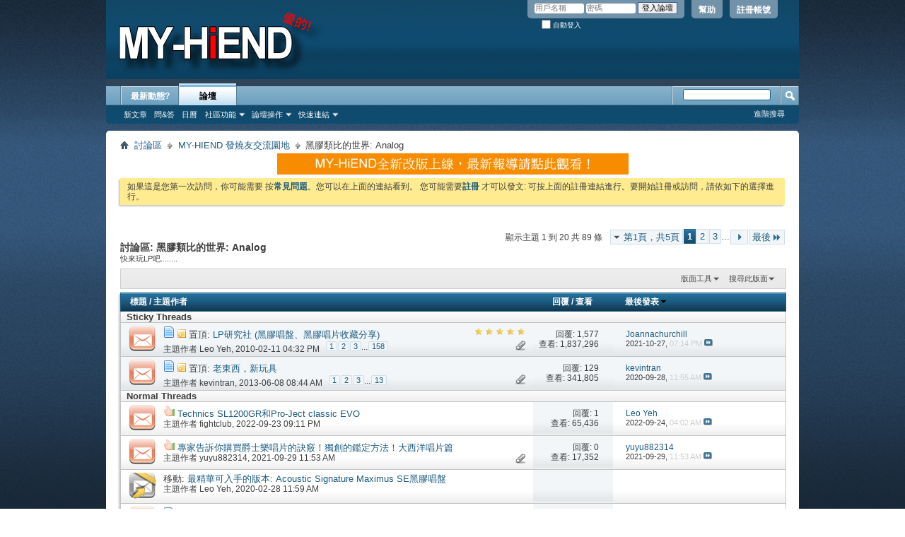

--- FILE ---
content_type: text/html; charset=UTF-8
request_url: https://www.my-hiend.com/vbb/forumdisplay.php?41-%E9%BB%91%E8%86%A0%E9%A1%9E%E6%AF%94%E7%9A%84%E4%B8%96%E7%95%8C-Analog&s=472695936af8767ecdbd3762c8128fe2
body_size: 17910
content:
<!DOCTYPE html PUBLIC "-//W3C//DTD XHTML 1.0 Transitional//EN" "http://www.w3.org/TR/xhtml1/DTD/xhtml1-transitional.dtd">
<html xmlns="http://www.w3.org/1999/xhtml" dir="ltr" lang="zh-tw" id="vbulletin_html">
<head>
	<meta http-equiv="Content-Type" content="text/html; charset=UTF-8" />
<meta id="e_vb_meta_bburl" name="vb_meta_bburl" content="https://www.my-hiend.com/vbb" />
<base href="https://www.my-hiend.com/vbb/" /><!--[if IE]></base><![endif]-->
<meta name="generator" content="vBulletin 4.2.3" />
<meta http-equiv="X-UA-Compatible" content="IE=9" />

	<link rel="Shortcut Icon" href="favicon.ico" type="image/x-icon" />


		<meta name="keywords" content="黑膠類比的世界: Analog, 音響;發燒;家訪;器材;HIFI; HI-END;AUDIO;AUDIOPHILES" />
		<meta name="description" content="快來玩LP吧........" />





<script type="text/javascript">
<!--
	if (typeof YAHOO === 'undefined') // Load ALL YUI Local
	{
		document.write('<script type="text/javascript" src="clientscript/yui/yuiloader-dom-event/yuiloader-dom-event.js?v=423"><\/script>');
		document.write('<script type="text/javascript" src="clientscript/yui/connection/connection-min.js?v=423"><\/script>');
		var yuipath = 'clientscript/yui';
		var yuicombopath = '';
		var remoteyui = false;
	}
	else	// Load Rest of YUI remotely (where possible)
	{
		var yuipath = 'clientscript/yui';
		var yuicombopath = '';
		var remoteyui = true;
		if (!yuicombopath)
		{
			document.write('<script type="text/javascript" src="clientscript/yui/connection/connection-min.js?v=423"><\/script>');
		}
	}
	var SESSIONURL = "s=57cba4e9019ed40e010bf289f3468bc2&";
	var SECURITYTOKEN = "guest";
	var IMGDIR_MISC = "images/misc";
	var IMGDIR_BUTTON = "images/buttons";
	var vb_disable_ajax = parseInt("0", 10);
	var SIMPLEVERSION = "423";
	var BBURL = "https://www.my-hiend.com/vbb";
	var LOGGEDIN = 0 > 0 ? true : false;
	var THIS_SCRIPT = "forumdisplay";
	var RELPATH = "forumdisplay.php?41-%E9%BB%91%E8%86%A0%E9%A1%9E%E6%AF%94%E7%9A%84%E4%B8%96%E7%95%8C-Analog";
	var PATHS = {
		forum : "",
		cms   : "",
		blog  : ""
	};
	var AJAXBASEURL = "https://www.my-hiend.com/vbb/";
// -->
</script>
<script type="text/javascript" src="https://www.my-hiend.com/vbb/clientscript/vbulletin-core.js?v=423"></script>



	<link rel="alternate" type="application/rss+xml" title="MY-HIEND  音響發燒友交流論壇 RSS 來源" href="https://www.my-hiend.com/vbb/external.php?type=RSS2" />
	
		<link rel="alternate" type="application/rss+xml" title="MY-HIEND  音響發燒友交流論壇 - 黑膠類比的世界: Analog - RSS 來源" href="https://www.my-hiend.com/vbb/external.php?type=RSS2&amp;forumids=41" />
	



	<link rel="stylesheet" type="text/css" href="css.php?styleid=8&amp;langid=6&amp;d=1474815381&amp;td=ltr&amp;sheet=bbcode.css,editor.css,popupmenu.css,reset-fonts.css,vbulletin.css,vbulletin-chrome.css,vbulletin-formcontrols.css," />

	<!--[if lt IE 8]>
	<link rel="stylesheet" type="text/css" href="css.php?styleid=8&amp;langid=6&amp;d=1474815381&amp;td=ltr&amp;sheet=popupmenu-ie.css,vbulletin-ie.css,vbulletin-chrome-ie.css,vbulletin-formcontrols-ie.css,editor-ie.css" />
	<![endif]-->


	<title>黑膠類比的世界: Analog</title>
	
	<script type="text/javascript" src="clientscript/vbulletin_read_marker.js?v=423"></script>
	
	
		<link rel="stylesheet" type="text/css" href="css.php?styleid=8&amp;langid=6&amp;d=1474815381&amp;td=ltr&amp;sheet=toolsmenu.css,forumbits.css,forumdisplay.css,threadlist.css,options.css" />
	

	<!--[if lt IE 8]>
	<script type="text/javascript" src="clientscript/vbulletin-threadlist-ie.js?v=423"></script>
		<link rel="stylesheet" type="text/css" href="css.php?styleid=8&amp;langid=6&amp;d=1474815381&amp;td=ltr&amp;sheet=toolsmenu-ie.css,forumbits-ie.css,forumdisplay-ie.css,threadlist-ie.css,options-ie.css" />
	<![endif]-->
	<link rel="stylesheet" type="text/css" href="css.php?styleid=8&amp;langid=6&amp;d=1474815381&amp;td=ltr&amp;sheet=additional.css" />

<script type="text/javascript"> 
var _gaq = _gaq || [];
_gaq.push(
['_setAccount', 'UA-35276715-1'],
['_setDomainName', 'none'],
['_setAllowLinker', false],
['_setCampaignTrack', false],
['_trackPageview']
);
(function() {
var ga = document.createElement('script'); ga.type = 'text/javascript'; ga.async = true;
ga.src = ('https:' == document.location.protocol ? 'https://ssl' : 'http://www') + '.google-analytics.com/ga.js';
var s = document.getElementsByTagName('script')[0]; s.parentNode.insertBefore(ga, s);
})();
</script>
</head>

<body>


<!-- Tapatalk Detect body start -->
<script type="text/javascript">if (typeof(tapatalkDetect) == "function") tapatalkDetect()</script>
<!-- Tapatalk Detect banner body end -->

<div class="above_body"> <!-- closing tag is in template navbar -->
<div id="header" class="floatcontainer doc_header">
	<div><a name="top" href="forum.php?s=57cba4e9019ed40e010bf289f3468bc2" class="logo-image"><img src="cpstyles/Breeze/misc/banner.png" alt="MY-HIEND  音響發燒友交流論壇 - Powered by vBulletin" /></a></div>
	<div id="toplinks" class="toplinks">
		
			<ul class="nouser">
			
				<li><a href="register.php?s=57cba4e9019ed40e010bf289f3468bc2" rel="nofollow">註冊帳號</a></li>
			
				<li><a rel="help" href="faq.php?s=57cba4e9019ed40e010bf289f3468bc2">幫助</a></li>
				<li>
			<script type="text/javascript" src="clientscript/vbulletin_md5.js?v=423"></script>
			<form id="navbar_loginform" action="login.php?s=57cba4e9019ed40e010bf289f3468bc2&amp;do=login" method="post" onsubmit="md5hash(vb_login_password, vb_login_md5password, vb_login_md5password_utf, 0)">
				<fieldset id="logindetails" class="logindetails">
					<div>
						<div>
					<input type="text" class="textbox default-value" name="vb_login_username" id="navbar_username" size="10" accesskey="u" tabindex="101" value="用戶名稱" />
					<input type="password" class="textbox" tabindex="102" name="vb_login_password" id="navbar_password" size="10" />
					<input type="text" class="textbox default-value" tabindex="102" name="vb_login_password_hint" id="navbar_password_hint" size="10" value="密碼" style="display:none;" />
					<input type="submit" class="loginbutton" tabindex="104" value="登入論壇" title="在登入框中輸入您的用戶名稱和密碼登入，或者按“註冊”按鈕註冊一個新帳號。" accesskey="s" />
						</div>
					</div>
				</fieldset>
				<div id="remember" class="remember">
					<label for="cb_cookieuser_navbar"><input type="checkbox" name="cookieuser" value="1" id="cb_cookieuser_navbar" class="cb_cookieuser_navbar" accesskey="c" tabindex="103" /> 自動登入</label>
				</div>

				<input type="hidden" name="s" value="57cba4e9019ed40e010bf289f3468bc2" />
				<input type="hidden" name="securitytoken" value="guest" />
				<input type="hidden" name="do" value="login" />
				<input type="hidden" name="vb_login_md5password" />
				<input type="hidden" name="vb_login_md5password_utf" />
			</form>
			<script type="text/javascript">
			YAHOO.util.Dom.setStyle('navbar_password_hint', "display", "inline");
			YAHOO.util.Dom.setStyle('navbar_password', "display", "none");
			vB_XHTML_Ready.subscribe(function()
			{
			//
				YAHOO.util.Event.on('navbar_username', "focus", navbar_username_focus);
				YAHOO.util.Event.on('navbar_username', "blur", navbar_username_blur);
				YAHOO.util.Event.on('navbar_password_hint', "focus", navbar_password_hint);
				YAHOO.util.Event.on('navbar_password', "blur", navbar_password);
			});
			
			function navbar_username_focus(e)
			{
			//
				var textbox = YAHOO.util.Event.getTarget(e);
				if (textbox.value == '用戶名稱')
				{
				//
					textbox.value='';
					textbox.style.color='#000000';
				}
			}

			function navbar_username_blur(e)
			{
			//
				var textbox = YAHOO.util.Event.getTarget(e);
				if (textbox.value == '')
				{
				//
					textbox.value='用戶名稱';
					textbox.style.color='#777777';
				}
			}
			
			function navbar_password_hint(e)
			{
			//
				var textbox = YAHOO.util.Event.getTarget(e);
				
				YAHOO.util.Dom.setStyle('navbar_password_hint', "display", "none");
				YAHOO.util.Dom.setStyle('navbar_password', "display", "inline");
				YAHOO.util.Dom.get('navbar_password').focus();
			}

			function navbar_password(e)
			{
			//
				var textbox = YAHOO.util.Event.getTarget(e);
				
				if (textbox.value == '')
				{
					YAHOO.util.Dom.setStyle('navbar_password_hint', "display", "inline");
					YAHOO.util.Dom.setStyle('navbar_password', "display", "none");
				}
			}
			</script>
				</li>
				
			</ul>
		
	</div>
	<div class="ad_global_header">
		
		
	</div>
	<hr />
</div>

<div id="navbar" class="navbar">
	<ul id="navtabs" class="navtabs floatcontainer">
		
		
	
		<li  id="vbtab_whatsnew">
			<a class="navtab" href="activity.php?s=57cba4e9019ed40e010bf289f3468bc2">最新動態?</a>
		</li>
		
		

	
		<li class="selected" id="vbtab_forum">
			<a class="navtab" href="forum.php?s=57cba4e9019ed40e010bf289f3468bc2">論壇</a>
		</li>
		
		
			<ul class="floatcontainer">
				
					
						
							<li id="vbflink_newposts"><a href="search.php?s=57cba4e9019ed40e010bf289f3468bc2&amp;do=getnew&amp;contenttype=vBForum_Post">新文章</a></li>
						
					
				
					
						
							<li id="vbflink_faq"><a href="faq.php?s=57cba4e9019ed40e010bf289f3468bc2">問&答</a></li>
						
					
				
					
						
							<li id="vbflink_calendar"><a href="calendar.php?s=57cba4e9019ed40e010bf289f3468bc2">日曆</a></li>
						
					
				
					
						<li class="popupmenu" id="vbmenu_community">
							<a href="javascript://" class="popupctrl">社區功能</a>
							<ul class="popupbody popuphover">
								
									<li id="vbclink_groups"><a href="group.php?s=57cba4e9019ed40e010bf289f3468bc2">社群討論</a></li>
								
									<li id="vbclink_albums"><a href="album.php?s=57cba4e9019ed40e010bf289f3468bc2">相簿</a></li>
								
									<li id="vbclink_members"><a href="memberlist.php?s=57cba4e9019ed40e010bf289f3468bc2">會員清單</a></li>
								
							</ul>
						</li>
					
				
					
						<li class="popupmenu" id="vbmenu_actions">
							<a href="javascript://" class="popupctrl">論壇操作</a>
							<ul class="popupbody popuphover">
								
									<li id="vbalink_mfr"><a href="forumdisplay.php?s=57cba4e9019ed40e010bf289f3468bc2&amp;do=markread&amp;markreadhash=guest">標記論壇已讀</a></li>
								
							</ul>
						</li>
					
				
					
						<li class="popupmenu" id="vbmenu_qlinks">
							<a href="javascript://" class="popupctrl">快速連結</a>
							<ul class="popupbody popuphover">
								
									<li id="vbqlink_posts"><a href="search.php?s=57cba4e9019ed40e010bf289f3468bc2&amp;do=getdaily&amp;contenttype=vBForum_Post">今日文章</a></li>
								
							</ul>
						</li>
					
				
			</ul>
		

		
	</ul>
	
		<div id="globalsearch" class="globalsearch">
			<form action="search.php?s=57cba4e9019ed40e010bf289f3468bc2&amp;do=process" method="post" id="navbar_search" class="navbar_search">
				
				<input type="hidden" name="securitytoken" value="guest" />
				<input type="hidden" name="do" value="process" />
				<span class="textboxcontainer"><span><input type="text" value="" name="query" class="textbox" tabindex="99"/></span></span>
				<span class="buttoncontainer"><span><input type="image" class="searchbutton" src="images/buttons/search.png" name="submit" onclick="document.getElementById('navbar_search').submit;" tabindex="100"/></span></span>
			</form>
			<ul class="navbar_advanced_search">
				<li><a href="search.php?s=57cba4e9019ed40e010bf289f3468bc2" accesskey="4">進階搜尋</a></li>
				
			</ul>
		</div>
	
</div>
</div><!-- closing div for above_body -->

<table cellpadding="0" cellspacing="0" border="0" width="100%">
<tr>
<td style="vertical-align:top;">
<div class="body_wrapper">
<div id="breadcrumb" class="breadcrumb">
	<ul class="floatcontainer">
		<li class="navbithome"><a href="index.php?s=57cba4e9019ed40e010bf289f3468bc2" accesskey="1"><img src="images/misc/navbit-home.png" alt="首頁" /></a></li>
		
	<li class="navbit"><a href="forum.php?s=57cba4e9019ed40e010bf289f3468bc2">討論區</a></li>

	<li class="navbit"><a href="forumdisplay.php?3-MY-HIEND-發燒友交流園地&amp;s=57cba4e9019ed40e010bf289f3468bc2">MY-HIEND 發燒友交流園地</a></li>

		
	<li class="navbit lastnavbit"><span>黑膠類比的世界: Analog</span></li>

	</ul>
	<hr />
</div>


<div id="ad_global_below_navbar"><center><a href="http://my-hiend.com/ "  target="_blank">
<img src="https://www.my-hiend.com/leoyeh2/2015a/daily003642.gif"></a></center></div>


	<form action="profile.php?do=dismissnotice" method="post" id="notices" class="notices">
		<input type="hidden" name="do" value="dismissnotice" />
		<input type="hidden" name="s" value="s=57cba4e9019ed40e010bf289f3468bc2&amp;" />
		<input type="hidden" name="securitytoken" value="guest" />
		<input type="hidden" id="dismiss_notice_hidden" name="dismiss_noticeid" value="" />
		<input type="hidden" name="url" value="" />
		<ol>
			<li class="restore" id="navbar_notice_5">
	
	如果這是您第一次訪問，你可能需要
		按<a href="faq.php?s=57cba4e9019ed40e010bf289f3468bc2" target="_blank"><b>常見問題</b></a>。您可以在上面的連結看到。
		您可能需要<a href="register.php?s=57cba4e9019ed40e010bf289f3468bc2" target="_blank"><b>註冊</b></a>
		才可以發文: 可按上面的註冊連結進行。要開始註冊或訪問，請依如下的選擇進行。
</li>
		</ol>
	</form>





<div id="above_threadlist" class="above_threadlist">

	
	<div class="threadpagenav">
		<form action="forumdisplay.php?41-黑膠類比的世界-Analog/page3&amp;s=57cba4e9019ed40e010bf289f3468bc2" method="get" class="pagination popupmenu nohovermenu">
<input type="hidden" name="f" value="41" /><input type="hidden" name="s" value="57cba4e9019ed40e010bf289f3468bc2" />
	
		<span><a href="javascript://" class="popupctrl">第1頁，共5頁</a></span>
		
		
		
		<span class="selected"><a href="javascript://" title="顯示結果從 1 到 20 共計 89 條">1</a></span><span><a href="forumdisplay.php?41-黑膠類比的世界-Analog/page2&amp;s=57cba4e9019ed40e010bf289f3468bc2" title="顯示結果從 21 到 40 共計 89 條">2</a></span><span><a href="forumdisplay.php?41-黑膠類比的世界-Analog/page3&amp;s=57cba4e9019ed40e010bf289f3468bc2" title="顯示結果從 41 到 60 共計 89 條">3</a></span>
		
		<span class="separator">...</span>
		
		
		<span class="prev_next"><a rel="next" href="forumdisplay.php?41-黑膠類比的世界-Analog/page2&amp;s=57cba4e9019ed40e010bf289f3468bc2" title="下一頁 - 結果從 21 到 40 共計 89"><img src="images/pagination/next-right.png" alt="下一頁" /></a></span>
		
		
		<span class="first_last"><a href="forumdisplay.php?41-黑膠類比的世界-Analog/page5&amp;s=57cba4e9019ed40e010bf289f3468bc2" title="最後一頁 - 結果從 81 到 89 共計 89">最後<img src="images/pagination/last-right.png" alt="最後" /></a></span>
		
	
	<ul class="popupbody popuphover">
		<li class="formsubmit jumptopage"><label>跳轉到: <input type="text" name="page" size="4" /></label> <input type="submit" class="button" value="執行" /></li>
	</ul>
</form>
		<div id="threadpagestats" class="threadpagestats">顯示主題 1 到 20 共 89 條</div>
	</div>
	
</div>
<div id="pagetitle" class="pagetitle">
	<h1>討論區: <span class="forumtitle">黑膠類比的世界: Analog</span></h1>
	<p class="description">快來玩LP吧........</p>
</div>

	
	<div id="above_threadlist_controls" class="above_threadlist_controls toolsmenu">
		<div>
		<ul class="popupgroup forumdisplaypopups" id="forumdisplaypopups">
			<li class="popupmenu nohovermenu" id="forumtools">
				<h6><a href="javascript://" class="popupctrl" rel="nofollow">版面工具</a></h6>
				<ul class="popupbody popuphover">
					
						<li>
							<a href="forumdisplay.php?s=57cba4e9019ed40e010bf289f3468bc2&amp;do=markread&amp;f=41&amp;markreadhash=guest" rel="nofollow" onclick="return mark_forum_and_threads_read(41);">
								標記此版面為已讀
							</a>
						</li>
						
					<li><a href="forumdisplay.php?3-MY-HIEND-發燒友交流園地&amp;s=57cba4e9019ed40e010bf289f3468bc2" rel="nofollow">瀏覽上級版面</a></li>
				</ul>
			</li>
                        
			<li class="popupmenu nohovermenu forumsearch menusearch" id="forumsearch">
				<h6><a href="javascript://" class="popupctrl">搜尋此版面</a></h6>
				<form action="search.php?do=process" method="get">
				<ul class="popupbody popuphover">
					<li>
						<input type="text" class="searchbox" name="q" value="搜尋..." />
						<input type="submit" class="button" value="搜尋" />
					</li>
					<li class="formsubmit" id="popupsearch">
						<div class="submitoptions">
							<label><input type="radio" name="showposts" value="0" checked="checked" /> 顯示主題</label>
							<label><input type="radio" name="showposts" value="1" /> 顯示文章</label>
						</div>
						<div class="advancedsearchlink"><a href="search.php?s=57cba4e9019ed40e010bf289f3468bc2&amp;search_type=1&amp;contenttype=vBForum_Post&amp;forumchoice[]=41" rel="nofollow">進階搜尋</a></div>

					</li>
				</ul>
				<input type="hidden" name="s" value="57cba4e9019ed40e010bf289f3468bc2" />
				<input type="hidden" name="securitytoken" value="guest" />
				<input type="hidden" name="do" value="process" />
				<input type="hidden" name="contenttype" value="vBForum_Post" />
				<input type="hidden" name="forumchoice[]" value="41" />
				<input type="hidden" name="childforums" value="1" />
				<input type="hidden" name="exactname" value="1" />
				</form>
			</li>
			



		</ul>
			
		</div>
	</div>
	






<div id="threadlist" class="threadlist">
	<form id="thread_inlinemod_form" action="inlinemod.php?forumid=41" method="post">
		<h2 class="hidden">版面中的主題</h2>

		<div>
			<div class="threadlisthead table">
				<div>
				<span class="threadinfo">
					<span class="threadtitle">
						<a href="forumdisplay.php?41-黑膠類比的世界-Analog&amp;s=57cba4e9019ed40e010bf289f3468bc2&amp;sort=title&amp;order=asc" rel="nofollow">標題</a> /
						<a href="forumdisplay.php?41-黑膠類比的世界-Analog&amp;s=57cba4e9019ed40e010bf289f3468bc2&amp;sort=postusername&amp;order=asc" rel="nofollow">主題作者</a>
					</span>
				</span>
				

					<span class="threadstats td"><a href="forumdisplay.php?41-黑膠類比的世界-Analog&amp;s=57cba4e9019ed40e010bf289f3468bc2&amp;sort=replycount&amp;order=desc" rel="nofollow">回覆</a> / <a href="forumdisplay.php?41-黑膠類比的世界-Analog&amp;s=57cba4e9019ed40e010bf289f3468bc2&amp;sort=views&amp;order=desc" rel="nofollow">查看</a></span>
					<span class="threadlastpost td"><a href="forumdisplay.php?41-黑膠類比的世界-Analog&amp;s=57cba4e9019ed40e010bf289f3468bc2&amp;sort=lastpost&amp;order=asc" rel="nofollow">最後發表<img class="sortarrow" src="images/buttons/sortarrow-asc.png" alt="反向排序" border="0" /></a></span>
					
				
				</div>
			</div>

			
				<ol id="stickies" class="stickies">
					<li class="threadbit" id="cat1">
<div class="icon0 nonsticky">
<div class="inner">
<p><b>&nbsp; Sticky Threads &nbsp;</b></p>
</div>
</div>
</li><li class="threadbit hot attachments" id="thread_2139">
	<div class="rating5 sticky">
		<div class="threadinfo" title="20141027: Moving Magnet (動磁) vs Moving Coil (動圈) vs Moving Iron (動鐵) 
20140731: 冰雪奇緣原聲帶黑膠豪華版 Frozen Deluxe Edition Soundtrack Vinyl 
20140725: 王若琳...">
			<!--  status icon block -->
			<a class="threadstatus" rel="vB::AJAX" ></a>

			<!-- title / author block -->
			<div class="inner">
				<h3 class="threadtitle">
                    	

                    
                            <img src="images/icons/icon1.png" alt="" border="0" />
                    

					
					 	<img src="images/misc/sticky.gif" alt="置頂的主題" />
					
                                        
 					
						<span id="thread_prefix_2139" class="prefix understate">
							
							置頂:
							
							
						</span>
					
                	<a class="title" href="showthread.php?2139-LP研究社-(黑膠唱盤、黑膠唱片收藏分享)&amp;s=57cba4e9019ed40e010bf289f3468bc2" id="thread_title_2139">LP研究社 (黑膠唱盤、黑膠唱片收藏分享)</a>
				</h3>

				<div class="threadmeta">				
					<div class="author">
												
						
							<span class="label">主題作者&nbsp;<a href="member.php?1-Leo-Yeh&amp;s=57cba4e9019ed40e010bf289f3468bc2" class="username understate" title="Started by Leo Yeh on 2010-02-11 04:32 PM">Leo Yeh</a>,&nbsp;2010-02-11&nbsp;04:32 PM</span>
						
						
						
							<dl class="pagination" id="pagination_threadbit_2139">
								<dt class="label">158 頁 <span class="separator">&bull;</span></dt>
								<dd>
									 <span><a href="showthread.php?2139-LP研究社-(黑膠唱盤、黑膠唱片收藏分享)&amp;s=57cba4e9019ed40e010bf289f3468bc2">1</a></span> <span><a href="showthread.php?2139-LP研究社-(黑膠唱盤、黑膠唱片收藏分享)/page2&amp;s=57cba4e9019ed40e010bf289f3468bc2">2</a></span> <span><a href="showthread.php?2139-LP研究社-(黑膠唱盤、黑膠唱片收藏分享)/page3&amp;s=57cba4e9019ed40e010bf289f3468bc2">3</a></span>
									 <span class="separator">...</span> <span><a href="showthread.php?2139-LP研究社-(黑膠唱盤、黑膠唱片收藏分享)/page158&amp;s=57cba4e9019ed40e010bf289f3468bc2">158</a></span>
								</dd>
							</dl>
						
						<!-- iconinfo -->
						<div class="threaddetails td">
							<div class="threaddetailicons">
								
								
								
								
								
									<a href="javascript://" onclick="attachments(2139); return false"> <img src="images/misc/paperclip.png" border="0" alt="342 個附件" /></a>
								
								
							</div>
						</div>
					</div>
					
				</div>

			</div>
		</div>
		
		<!-- threadstats -->
		
		<ul class="threadstats td alt" title="">
			
				<li>回覆:
					
						1,577
					
				</li>
				<li>查看: 1,837,296</li>
			
			<li class="hidden">評分5 / 5</li>
		</ul>
							
		<!-- lastpost -->
		<dl class="threadlastpost td">
		
			<dt class="lastpostby hidden">最後發表</dt>
			<dd><div class="popupmenu memberaction">
	<a class="username offline popupctrl" href="member.php?44187-Joannachurchill&amp;s=57cba4e9019ed40e010bf289f3468bc2" title="Joannachurchill 目前離線"><strong>Joannachurchill</strong></a>
	<ul class="popupbody popuphover memberaction_body">
		<li class="left">
			<a href="member.php?44187-Joannachurchill&amp;s=57cba4e9019ed40e010bf289f3468bc2" class="siteicon_profile">
				查看個人資料
			</a>
		</li>
		
		<li class="right">
			<a href="search.php?s=57cba4e9019ed40e010bf289f3468bc2&amp;do=finduser&amp;userid=44187&amp;contenttype=vBForum_Post&amp;showposts=1" class="siteicon_forum" rel="nofollow">
				查看討論區文章
			</a>
		</li>
		
		
		
		
		
		
		
		

		

		
		
	</ul>
</div></dd>
			<dd>2021-10-27, <span class="time">07:14 PM</span>
			<a href="showthread.php?2139-LP研究社-(黑膠唱盤、黑膠唱片收藏分享)&amp;s=57cba4e9019ed40e010bf289f3468bc2&amp;p=244764#post244764" class="lastpostdate understate" title="轉到最後發表的文章"><img src="images/buttons/lastpost-right.png" alt="轉到最後發表的文章" /></a>
			</dd>
		
		</dl>

		
		
		
		
	</div>
</li><li class="threadbit hot attachments" id="thread_6951">
	<div class="rating0 sticky">
		<div class="threadinfo" title="這個玩具可能比很多網友的年紀還大喔！">
			<!--  status icon block -->
			<a class="threadstatus" rel="vB::AJAX" ></a>

			<!-- title / author block -->
			<div class="inner">
				<h3 class="threadtitle">
                    	

                    
                            <img src="images/icons/icon1.png" alt="" border="0" />
                    

					
					 	<img src="images/misc/sticky.gif" alt="置頂的主題" />
					
                                        
 					
						<span id="thread_prefix_6951" class="prefix understate">
							
							置頂:
							
							
						</span>
					
                	<a class="title" href="showthread.php?6951-老東西，新玩具&amp;s=57cba4e9019ed40e010bf289f3468bc2" id="thread_title_6951">老東西，新玩具</a>
				</h3>

				<div class="threadmeta">				
					<div class="author">
												
						
							<span class="label">主題作者&nbsp;<a href="member.php?363-kevintran&amp;s=57cba4e9019ed40e010bf289f3468bc2" class="username understate" title="Started by kevintran on 2013-06-08 08:44 AM">kevintran</a>,&nbsp;2013-06-08&nbsp;08:44 AM</span>
						
						
						
							<dl class="pagination" id="pagination_threadbit_6951">
								<dt class="label">13 頁 <span class="separator">&bull;</span></dt>
								<dd>
									 <span><a href="showthread.php?6951-老東西，新玩具&amp;s=57cba4e9019ed40e010bf289f3468bc2">1</a></span> <span><a href="showthread.php?6951-老東西，新玩具/page2&amp;s=57cba4e9019ed40e010bf289f3468bc2">2</a></span> <span><a href="showthread.php?6951-老東西，新玩具/page3&amp;s=57cba4e9019ed40e010bf289f3468bc2">3</a></span>
									 <span class="separator">...</span> <span><a href="showthread.php?6951-老東西，新玩具/page13&amp;s=57cba4e9019ed40e010bf289f3468bc2">13</a></span>
								</dd>
							</dl>
						
						<!-- iconinfo -->
						<div class="threaddetails td">
							<div class="threaddetailicons">
								
								
								
								
								
									<a href="javascript://" onclick="attachments(6951); return false"> <img src="images/misc/paperclip.png" border="0" alt="4 個附件" /></a>
								
								
							</div>
						</div>
					</div>
					
				</div>

			</div>
		</div>
		
		<!-- threadstats -->
		
		<ul class="threadstats td alt" title="">
			
				<li>回覆:
					
						129
					
				</li>
				<li>查看: 341,805</li>
			
			<li class="hidden">評分0 / 5</li>
		</ul>
							
		<!-- lastpost -->
		<dl class="threadlastpost td">
		
			<dt class="lastpostby hidden">最後發表</dt>
			<dd><div class="popupmenu memberaction">
	<a class="username offline popupctrl" href="member.php?363-kevintran&amp;s=57cba4e9019ed40e010bf289f3468bc2" title="kevintran 目前離線"><strong>kevintran</strong></a>
	<ul class="popupbody popuphover memberaction_body">
		<li class="left">
			<a href="member.php?363-kevintran&amp;s=57cba4e9019ed40e010bf289f3468bc2" class="siteicon_profile">
				查看個人資料
			</a>
		</li>
		
		<li class="right">
			<a href="search.php?s=57cba4e9019ed40e010bf289f3468bc2&amp;do=finduser&amp;userid=363&amp;contenttype=vBForum_Post&amp;showposts=1" class="siteicon_forum" rel="nofollow">
				查看討論區文章
			</a>
		</li>
		
		
		
		
		
		
		
		

		

		
		
	</ul>
</div></dd>
			<dd>2020-09-28, <span class="time">11:55 AM</span>
			<a href="showthread.php?6951-老東西，新玩具&amp;s=57cba4e9019ed40e010bf289f3468bc2&amp;p=242741#post242741" class="lastpostdate understate" title="轉到最後發表的文章"><img src="images/buttons/lastpost-right.png" alt="轉到最後發表的文章" /></a>
			</dd>
		
		</dl>

		
		
		
		
	</div>
</li><li class="threadbit" id="cat1">
<div class="icon0 nonsticky">
<div class="inner">
<p><b>&nbsp; Normal Threads &nbsp;</b></p>
</div>
</div>
</li>
				</ol>
			
			
				<ol id="threads" class="threads">
					<li class="threadbit hot" id="thread_13331">
	<div class="rating0 nonsticky">
		<div class="threadinfo" title="请教下，我準備嘗試一下黑膠入門系統，如果把Technics SL1200GR和Pro-Ject classic EVO做對比，會怎麽推薦呢？謝謝。 
 
我喜歡比較濃鬱的韻味，听Nat King Cole和Arthur Grumiaux 小提琴等等。 
 
Technics...">
			<!--  status icon block -->
			<a class="threadstatus" rel="vB::AJAX" ></a>

			<!-- title / author block -->
			<div class="inner">
				<h3 class="threadtitle">
                    	

                    
                            <img src="images/icons/icon14.png" alt="不錯" border="0" />
                    

					
                                        
 					
                	<a class="title" href="showthread.php?13331-Technics-SL1200GR和Pro-Ject-classic-EVO&amp;s=57cba4e9019ed40e010bf289f3468bc2" id="thread_title_13331">Technics SL1200GR和Pro-Ject classic EVO</a>
				</h3>

				<div class="threadmeta">				
					<div class="author">
												
						
							<span class="label">主題作者&nbsp;<a href="member.php?6963-fightclub&amp;s=57cba4e9019ed40e010bf289f3468bc2" class="username understate" title="Started by fightclub on 2022-09-23 09:11 PM">fightclub</a>,&nbsp;2022-09-23&nbsp;09:11 PM</span>
						
						
						
						<!-- iconinfo -->
						<div class="threaddetails td">
							<div class="threaddetailicons">
								
								
								
								
								
								
							</div>
						</div>
					</div>
					
				</div>

			</div>
		</div>
		
		<!-- threadstats -->
		
		<ul class="threadstats td alt" title="">
			
				<li>回覆:
					
						1
					
				</li>
				<li>查看: 65,436</li>
			
			<li class="hidden">評分0 / 5</li>
		</ul>
							
		<!-- lastpost -->
		<dl class="threadlastpost td">
		
			<dt class="lastpostby hidden">最後發表</dt>
			<dd><div class="popupmenu memberaction">
	<a class="username offline popupctrl" href="member.php?1-Leo-Yeh&amp;s=57cba4e9019ed40e010bf289f3468bc2" title="Leo Yeh 目前離線"><strong>Leo Yeh</strong></a>
	<ul class="popupbody popuphover memberaction_body">
		<li class="left">
			<a href="member.php?1-Leo-Yeh&amp;s=57cba4e9019ed40e010bf289f3468bc2" class="siteicon_profile">
				查看個人資料
			</a>
		</li>
		
		<li class="right">
			<a href="search.php?s=57cba4e9019ed40e010bf289f3468bc2&amp;do=finduser&amp;userid=1&amp;contenttype=vBForum_Post&amp;showposts=1" class="siteicon_forum" rel="nofollow">
				查看討論區文章
			</a>
		</li>
		
		
		
		
		
		
		<li class="left">
			<a href="http://my-hiend.com" class="siteicon_homepage">
				訪問首頁
			</a>
		</li>
		
		
		

		

		
		
	</ul>
</div></dd>
			<dd>2022-09-24, <span class="time">04:02 AM</span>
			<a href="showthread.php?13331-Technics-SL1200GR和Pro-Ject-classic-EVO&amp;s=57cba4e9019ed40e010bf289f3468bc2&amp;p=249769#post249769" class="lastpostdate understate" title="轉到最後發表的文章"><img src="images/buttons/lastpost-right.png" alt="轉到最後發表的文章" /></a>
			</dd>
		
		</dl>

		
		
		
		
	</div>
</li><li class="threadbit hot attachments" id="thread_13258">
	<div class="rating0 nonsticky">
		<div class="threadinfo" title="【大西洋唱片的品牌故事】  
大西洋唱片成立於1947年，創始人為土耳其移民Ahmet Ertegun和猶太裔美國人Herb Abramson。  
在創辦之初，大西洋唱片主要發展爵士樂跟R&amp;B音樂，而後出版的靈魂樂唱片更使之一躍成為眾人皆知的品牌。 
...">
			<!--  status icon block -->
			<a class="threadstatus" rel="vB::AJAX" ></a>

			<!-- title / author block -->
			<div class="inner">
				<h3 class="threadtitle">
                    	

                    
                            <img src="images/icons/icon14.png" alt="不錯" border="0" />
                    

					
                                        
 					
                	<a class="title" href="showthread.php?13258-專家告訴你購買爵士樂唱片的訣竅！獨創的鑑定方法！大西洋唱片篇&amp;s=57cba4e9019ed40e010bf289f3468bc2" id="thread_title_13258">專家告訴你購買爵士樂唱片的訣竅！獨創的鑑定方法！大西洋唱片篇</a>
				</h3>

				<div class="threadmeta">				
					<div class="author">
												
						
							<span class="label">主題作者&nbsp;<a href="member.php?44166-yuyu882314&amp;s=57cba4e9019ed40e010bf289f3468bc2" class="username understate" title="Started by yuyu882314 on 2021-09-29 11:53 AM">yuyu882314</a>,&nbsp;2021-09-29&nbsp;11:53 AM</span>
						
						
						
						<!-- iconinfo -->
						<div class="threaddetails td">
							<div class="threaddetailicons">
								
								
								
								
								
									<a href="javascript://" onclick="attachments(13258); return false"> <img src="images/misc/paperclip.png" border="0" alt="23 個附件" /></a>
								
								
							</div>
						</div>
					</div>
					
				</div>

			</div>
		</div>
		
		<!-- threadstats -->
		
		<ul class="threadstats td alt" title="">
			
				<li>回覆:
					
						0
					
				</li>
				<li>查看: 17,352</li>
			
			<li class="hidden">評分0 / 5</li>
		</ul>
							
		<!-- lastpost -->
		<dl class="threadlastpost td">
		
			<dt class="lastpostby hidden">最後發表</dt>
			<dd><div class="popupmenu memberaction">
	<a class="username offline popupctrl" href="member.php?44166-yuyu882314&amp;s=57cba4e9019ed40e010bf289f3468bc2" title="yuyu882314 目前離線"><strong>yuyu882314</strong></a>
	<ul class="popupbody popuphover memberaction_body">
		<li class="left">
			<a href="member.php?44166-yuyu882314&amp;s=57cba4e9019ed40e010bf289f3468bc2" class="siteicon_profile">
				查看個人資料
			</a>
		</li>
		
		<li class="right">
			<a href="search.php?s=57cba4e9019ed40e010bf289f3468bc2&amp;do=finduser&amp;userid=44166&amp;contenttype=vBForum_Post&amp;showposts=1" class="siteicon_forum" rel="nofollow">
				查看討論區文章
			</a>
		</li>
		
		
		
		
		
		
		
		

		

		
		
	</ul>
</div></dd>
			<dd>2021-09-29, <span class="time">11:53 AM</span>
			<a href="showthread.php?13258-專家告訴你購買爵士樂唱片的訣竅！獨創的鑑定方法！大西洋唱片篇&amp;s=57cba4e9019ed40e010bf289f3468bc2&amp;p=244559#post244559" class="lastpostdate understate" title="轉到最後發表的文章"><img src="images/buttons/lastpost-right.png" alt="轉到最後發表的文章" /></a>
			</dd>
		
		</dl>

		
		
		
		
	</div>
</li><li class="threadbit  moved" id="thread_13068">
	<div class="rating0 nonsticky">
		<div class="threadinfo" title="">
			<!--  status icon block -->
			<a class="threadstatus" rel="vB::AJAX" ></a>

			<!-- title / author block -->
			<div class="inner">
				<h3 class="threadtitle">
                    	

                    

					
                                        
 					
						<span id="thread_prefix_13068" class="prefix understate">
							移動:
							
							
							
						</span>
					
                	<a class="title" href="showthread.php?13061-最精華可入手的版本-Acoustic-Signature-Maximus-SE黑膠唱盤&amp;s=57cba4e9019ed40e010bf289f3468bc2" id="thread_title_13068">最精華可入手的版本: Acoustic Signature Maximus SE黑膠唱盤</a>
				</h3>

				<div class="threadmeta">				
					<div class="author">
												
						
							<span class="label">主題作者&nbsp;<a href="member.php?1-Leo-Yeh&amp;s=57cba4e9019ed40e010bf289f3468bc2" class="username understate" title="Started by Leo Yeh on 2020-02-28 11:59 AM">Leo Yeh</a>,&nbsp;2020-02-28&nbsp;11:59 AM</span>
						
						
						
						<!-- iconinfo -->
						<div class="threaddetails td">
							<div class="threaddetailicons">
								
								
								
								
								
								
							</div>
						</div>
					</div>
					
				</div>

			</div>
		</div>
		
		<!-- threadstats -->
		
		<ul class="threadstats td alt" title="">
			
				<li>&nbsp;</li>
				<li>&nbsp;</li>
			
			<li class="hidden">評分0 / 5</li>
		</ul>
							
		<!-- lastpost -->
		<dl class="threadlastpost td">
		
			<dt class="lastpostby hidden">&nbsp;</dt>
		
		</dl>

		
		
		
		
	</div>
</li><li class="threadbit hot" id="thread_12567">
	<div class="rating0 nonsticky">
		<div class="threadinfo" title="想玩黑膠但怕麻煩的朋友可以考慮 
 
 
台灣原創團隊歷時兩年設計出一體式黑膠音響，提供藍牙、黑膠方式播放音樂，70W大功率輸出2.0 Stereo，省去傳統黑膠唱機、擴大機、喇叭等一連串配置的麻煩，為您成像出乾淨飽滿的聲音，用更簡單的方式來享受黑膠音樂體驗。">
			<!--  status icon block -->
			<a class="threadstatus" rel="vB::AJAX" ></a>

			<!-- title / author block -->
			<div class="inner">
				<h3 class="threadtitle">
                    	

                    
                            <img src="images/icons/icon1.png" alt="" border="0" />
                    

					
                                        
 					
                	<a class="title" href="showthread.php?12567-台灣團隊歷時兩年設計出的一體式黑膠音響SEED&amp;s=57cba4e9019ed40e010bf289f3468bc2" id="thread_title_12567">台灣團隊歷時兩年設計出的一體式黑膠音響SEED</a>
				</h3>

				<div class="threadmeta">				
					<div class="author">
												
						
							<span class="label">主題作者&nbsp;<a href="member.php?24592-fred0124&amp;s=57cba4e9019ed40e010bf289f3468bc2" class="username understate" title="Started by fred0124 on 2019-07-12 06:13 PM">fred0124</a>,&nbsp;2019-07-12&nbsp;06:13 PM</span>
						
						
						
						<!-- iconinfo -->
						<div class="threaddetails td">
							<div class="threaddetailicons">
								
								
								
								
								
								
							</div>
						</div>
					</div>
					
				</div>

			</div>
		</div>
		
		<!-- threadstats -->
		
		<ul class="threadstats td alt" title="">
			
				<li>回覆:
					
						0
					
				</li>
				<li>查看: 43,016</li>
			
			<li class="hidden">評分0 / 5</li>
		</ul>
							
		<!-- lastpost -->
		<dl class="threadlastpost td">
		
			<dt class="lastpostby hidden">最後發表</dt>
			<dd><div class="popupmenu memberaction">
	<a class="username offline popupctrl" href="member.php?24592-fred0124&amp;s=57cba4e9019ed40e010bf289f3468bc2" title="fred0124 目前離線"><strong>fred0124</strong></a>
	<ul class="popupbody popuphover memberaction_body">
		<li class="left">
			<a href="member.php?24592-fred0124&amp;s=57cba4e9019ed40e010bf289f3468bc2" class="siteicon_profile">
				查看個人資料
			</a>
		</li>
		
		<li class="right">
			<a href="search.php?s=57cba4e9019ed40e010bf289f3468bc2&amp;do=finduser&amp;userid=24592&amp;contenttype=vBForum_Post&amp;showposts=1" class="siteicon_forum" rel="nofollow">
				查看討論區文章
			</a>
		</li>
		
		
		
		
		
		
		
		

		

		
		
	</ul>
</div></dd>
			<dd>2019-07-12, <span class="time">06:13 PM</span>
			<a href="showthread.php?12567-台灣團隊歷時兩年設計出的一體式黑膠音響SEED&amp;s=57cba4e9019ed40e010bf289f3468bc2&amp;p=239481#post239481" class="lastpostdate understate" title="轉到最後發表的文章"><img src="images/buttons/lastpost-right.png" alt="轉到最後發表的文章" /></a>
			</dd>
		
		</dl>

		
		
		
		
	</div>
</li><li class="threadbit hot" id="thread_2236">
	<div class="rating5 nonsticky">
		<div class="threadinfo" title="請投票 
 
另將會擇日舉辦首版 pk 重刻 blind test 8)">
			<!--  status icon block -->
			<a class="threadstatus" rel="vB::AJAX" ></a>

			<!-- title / author block -->
			<div class="inner">
				<h3 class="threadtitle">
                    	

                    
                            <img src="images/misc/poll_posticon.gif" alt="投票" border="0" />
                    

					
                                        
 					
						<span id="thread_prefix_2236" class="prefix understate">
							
							投票:
							
							
						</span>
					
                	<a class="title" href="showthread.php?2236-重刻片有可能比首版好嗎？&amp;s=57cba4e9019ed40e010bf289f3468bc2" id="thread_title_2236">重刻片有可能比首版好嗎？</a>
				</h3>

				<div class="threadmeta">				
					<div class="author">
												
						
							<span class="label">主題作者&nbsp;<a href="member.php?1-Leo-Yeh&amp;s=57cba4e9019ed40e010bf289f3468bc2" class="username understate" title="Started by Leo Yeh on 2010-03-25 10:15 PM">Leo Yeh</a>,&nbsp;2010-03-25&nbsp;10:15 PM</span>
						
						
						
							<dl class="pagination" id="pagination_threadbit_2236">
								<dt class="label">3 頁 <span class="separator">&bull;</span></dt>
								<dd>
									 <span><a href="showthread.php?2236-重刻片有可能比首版好嗎？&amp;s=57cba4e9019ed40e010bf289f3468bc2">1</a></span> <span><a href="showthread.php?2236-重刻片有可能比首版好嗎？/page2&amp;s=57cba4e9019ed40e010bf289f3468bc2">2</a></span> <span><a href="showthread.php?2236-重刻片有可能比首版好嗎？/page3&amp;s=57cba4e9019ed40e010bf289f3468bc2">3</a></span>
									
								</dd>
							</dl>
						
						<!-- iconinfo -->
						<div class="threaddetails td">
							<div class="threaddetailicons">
								
								
								
								
								
								
							</div>
						</div>
					</div>
					
				</div>

			</div>
		</div>
		
		<!-- threadstats -->
		
		<ul class="threadstats td alt" title="">
			
				<li>回覆:
					
						22
					
				</li>
				<li>查看: 95,991</li>
			
			<li class="hidden">評分5 / 5</li>
		</ul>
							
		<!-- lastpost -->
		<dl class="threadlastpost td">
		
			<dt class="lastpostby hidden">最後發表</dt>
			<dd><div class="popupmenu memberaction">
	<a class="username offline popupctrl" href="member.php?1-Leo-Yeh&amp;s=57cba4e9019ed40e010bf289f3468bc2" title="Leo Yeh 目前離線"><strong>Leo Yeh</strong></a>
	<ul class="popupbody popuphover memberaction_body">
		<li class="left">
			<a href="member.php?1-Leo-Yeh&amp;s=57cba4e9019ed40e010bf289f3468bc2" class="siteicon_profile">
				查看個人資料
			</a>
		</li>
		
		<li class="right">
			<a href="search.php?s=57cba4e9019ed40e010bf289f3468bc2&amp;do=finduser&amp;userid=1&amp;contenttype=vBForum_Post&amp;showposts=1" class="siteicon_forum" rel="nofollow">
				查看討論區文章
			</a>
		</li>
		
		
		
		
		
		
		<li class="left">
			<a href="http://my-hiend.com" class="siteicon_homepage">
				訪問首頁
			</a>
		</li>
		
		
		

		

		
		
	</ul>
</div></dd>
			<dd>2019-06-29, <span class="time">09:59 AM</span>
			<a href="showthread.php?2236-重刻片有可能比首版好嗎？&amp;s=57cba4e9019ed40e010bf289f3468bc2&amp;p=239434#post239434" class="lastpostdate understate" title="轉到最後發表的文章"><img src="images/buttons/lastpost-right.png" alt="轉到最後發表的文章" /></a>
			</dd>
		
		</dl>

		
		
		
		
	</div>
</li><li class="threadbit hot" id="thread_12425">
	<div class="rating0 nonsticky">
		<div class="threadinfo" title="最近買了 pro-ject debut carbon esprit, 跟機是包了 2M red 的MM唱頭， 然後買了一個47ohm(跟據說明書規格買的）的唱放，不知為什麼開聲非常濛，音色完全不能接受，請問有機會是甚麼問題？應從哪方面著手？">
			<!--  status icon block -->
			<a class="threadstatus" rel="vB::AJAX" ></a>

			<!-- title / author block -->
			<div class="inner">
				<h3 class="threadtitle">
                    	

                    
                            <img src="images/icons/icon1.png" alt="" border="0" />
                    

					
                                        
 					
                	<a class="title" href="showthread.php?12425-請教黑膠新手問題&amp;s=57cba4e9019ed40e010bf289f3468bc2" id="thread_title_12425">請教黑膠新手問題</a>
				</h3>

				<div class="threadmeta">				
					<div class="author">
												
						
							<span class="label">主題作者&nbsp;<a href="member.php?36262-antant2005&amp;s=57cba4e9019ed40e010bf289f3468bc2" class="username understate" title="Started by antant2005 on 2019-04-05 09:38 AM">antant2005</a>,&nbsp;2019-04-05&nbsp;09:38 AM</span>
						
						
						
						<!-- iconinfo -->
						<div class="threaddetails td">
							<div class="threaddetailicons">
								
								
								
								
								
								
							</div>
						</div>
					</div>
					
				</div>

			</div>
		</div>
		
		<!-- threadstats -->
		
		<ul class="threadstats td alt" title="">
			
				<li>回覆:
					
						3
					
				</li>
				<li>查看: 64,247</li>
			
			<li class="hidden">評分0 / 5</li>
		</ul>
							
		<!-- lastpost -->
		<dl class="threadlastpost td">
		
			<dt class="lastpostby hidden">最後發表</dt>
			<dd><div class="popupmenu memberaction">
	<a class="username offline popupctrl" href="member.php?1-Leo-Yeh&amp;s=57cba4e9019ed40e010bf289f3468bc2" title="Leo Yeh 目前離線"><strong>Leo Yeh</strong></a>
	<ul class="popupbody popuphover memberaction_body">
		<li class="left">
			<a href="member.php?1-Leo-Yeh&amp;s=57cba4e9019ed40e010bf289f3468bc2" class="siteicon_profile">
				查看個人資料
			</a>
		</li>
		
		<li class="right">
			<a href="search.php?s=57cba4e9019ed40e010bf289f3468bc2&amp;do=finduser&amp;userid=1&amp;contenttype=vBForum_Post&amp;showposts=1" class="siteicon_forum" rel="nofollow">
				查看討論區文章
			</a>
		</li>
		
		
		
		
		
		
		<li class="left">
			<a href="http://my-hiend.com" class="siteicon_homepage">
				訪問首頁
			</a>
		</li>
		
		
		

		

		
		
	</ul>
</div></dd>
			<dd>2019-04-05, <span class="time">10:10 AM</span>
			<a href="showthread.php?12425-請教黑膠新手問題&amp;s=57cba4e9019ed40e010bf289f3468bc2&amp;p=238186#post238186" class="lastpostdate understate" title="轉到最後發表的文章"><img src="images/buttons/lastpost-right.png" alt="轉到最後發表的文章" /></a>
			</dd>
		
		</dl>

		
		
		
		
	</div>
</li><li class="threadbit hot attachments" id="thread_5091">
	<div class="rating0 nonsticky">
		<div class="threadinfo" title="簡單來談談黑膠, 
  
適合入門朋友, 
  
高手勿入..:)">
			<!--  status icon block -->
			<a class="threadstatus" rel="vB::AJAX" ></a>

			<!-- title / author block -->
			<div class="inner">
				<h3 class="threadtitle">
                    	

                    
                            <img src="images/icons/icon1.png" alt="" border="0" />
                    

					
                                        
 					
                	<a class="title" href="showthread.php?5091-黑膠入門&amp;s=57cba4e9019ed40e010bf289f3468bc2" id="thread_title_5091">黑膠入門</a>
				</h3>

				<div class="threadmeta">				
					<div class="author">
												
						
							<span class="label">主題作者&nbsp;<a href="member.php?1218-hojuiyang111&amp;s=57cba4e9019ed40e010bf289f3468bc2" class="username understate" title="Started by hojuiyang111 on 2011-11-23 09:19 AM">hojuiyang111</a>,&nbsp;2011-11-23&nbsp;09:19 AM</span>
						
						
						
							<dl class="pagination" id="pagination_threadbit_5091">
								<dt class="label">27 頁 <span class="separator">&bull;</span></dt>
								<dd>
									 <span><a href="showthread.php?5091-黑膠入門&amp;s=57cba4e9019ed40e010bf289f3468bc2">1</a></span> <span><a href="showthread.php?5091-黑膠入門/page2&amp;s=57cba4e9019ed40e010bf289f3468bc2">2</a></span> <span><a href="showthread.php?5091-黑膠入門/page3&amp;s=57cba4e9019ed40e010bf289f3468bc2">3</a></span>
									 <span class="separator">...</span> <span><a href="showthread.php?5091-黑膠入門/page27&amp;s=57cba4e9019ed40e010bf289f3468bc2">27</a></span>
								</dd>
							</dl>
						
						<!-- iconinfo -->
						<div class="threaddetails td">
							<div class="threaddetailicons">
								
								
								
								
								
									<a href="javascript://" onclick="attachments(5091); return false"> <img src="images/misc/paperclip.png" border="0" alt="1 個附件" /></a>
								
								
							</div>
						</div>
					</div>
					
				</div>

			</div>
		</div>
		
		<!-- threadstats -->
		
		<ul class="threadstats td alt" title="">
			
				<li>回覆:
					
						269
					
				</li>
				<li>查看: 465,738</li>
			
			<li class="hidden">評分0 / 5</li>
		</ul>
							
		<!-- lastpost -->
		<dl class="threadlastpost td">
		
			<dt class="lastpostby hidden">最後發表</dt>
			<dd><div class="popupmenu memberaction">
	<a class="username offline popupctrl" href="member.php?1967-YOMan&amp;s=57cba4e9019ed40e010bf289f3468bc2" title="YOMan 目前離線"><strong>YOMan</strong></a>
	<ul class="popupbody popuphover memberaction_body">
		<li class="left">
			<a href="member.php?1967-YOMan&amp;s=57cba4e9019ed40e010bf289f3468bc2" class="siteicon_profile">
				查看個人資料
			</a>
		</li>
		
		<li class="right">
			<a href="search.php?s=57cba4e9019ed40e010bf289f3468bc2&amp;do=finduser&amp;userid=1967&amp;contenttype=vBForum_Post&amp;showposts=1" class="siteicon_forum" rel="nofollow">
				查看討論區文章
			</a>
		</li>
		
		
		
		
		
		
		
		

		

		
		
	</ul>
</div></dd>
			<dd>2018-12-30, <span class="time">07:57 PM</span>
			<a href="showthread.php?5091-黑膠入門&amp;s=57cba4e9019ed40e010bf289f3468bc2&amp;p=237480#post237480" class="lastpostdate understate" title="轉到最後發表的文章"><img src="images/buttons/lastpost-right.png" alt="轉到最後發表的文章" /></a>
			</dd>
		
		</dl>

		
		
		
		
	</div>
</li><li class="threadbit hot attachments" id="thread_6759">
	<div class="rating0 nonsticky">
		<div class="threadinfo" title="因故失眠,來寫個東西回饋一下 
我相信很多玩高檔數位訊源的發燒友遲遲不願跨足類比訊源的一大原因便是炒豆聲 
好的洗唱片機除了可以將這些雜訊大幅降低,無論新買或舊LP,一洗都可讓聲音表現更好(正確地說是發揮該有的水準) 
因此我認為洗唱片機不應被當成只是一般周邊附件而已 
而應以更高規格看待它,...">
			<!--  status icon block -->
			<a class="threadstatus" rel="vB::AJAX" ></a>

			<!-- title / author block -->
			<div class="inner">
				<h3 class="threadtitle">
                    	

                    
                            <img src="images/icons/icon1.png" alt="" border="0" />
                    

					
                                        
 					
                	<a class="title" href="showthread.php?6759-關於洗唱片機的一些整理&amp;s=57cba4e9019ed40e010bf289f3468bc2" id="thread_title_6759">關於洗唱片機的一些整理</a>
				</h3>

				<div class="threadmeta">				
					<div class="author">
												
						
							<span class="label">主題作者&nbsp;<a href="member.php?3254-seitei&amp;s=57cba4e9019ed40e010bf289f3468bc2" class="username understate" title="Started by seitei on 2013-03-21 06:06 AM">seitei</a>,&nbsp;2013-03-21&nbsp;06:06 AM</span>
						
						
						
							<dl class="pagination" id="pagination_threadbit_6759">
								<dt class="label">6 頁 <span class="separator">&bull;</span></dt>
								<dd>
									 <span><a href="showthread.php?6759-關於洗唱片機的一些整理&amp;s=57cba4e9019ed40e010bf289f3468bc2">1</a></span> <span><a href="showthread.php?6759-關於洗唱片機的一些整理/page2&amp;s=57cba4e9019ed40e010bf289f3468bc2">2</a></span> <span><a href="showthread.php?6759-關於洗唱片機的一些整理/page3&amp;s=57cba4e9019ed40e010bf289f3468bc2">3</a></span>
									 <span class="separator">...</span> <span><a href="showthread.php?6759-關於洗唱片機的一些整理/page6&amp;s=57cba4e9019ed40e010bf289f3468bc2">6</a></span>
								</dd>
							</dl>
						
						<!-- iconinfo -->
						<div class="threaddetails td">
							<div class="threaddetailicons">
								
								
								
								
								
									<a href="javascript://" onclick="attachments(6759); return false"> <img src="images/misc/paperclip.png" border="0" alt="10 個附件" /></a>
								
								
							</div>
						</div>
					</div>
					
				</div>

			</div>
		</div>
		
		<!-- threadstats -->
		
		<ul class="threadstats td alt" title="">
			
				<li>回覆:
					
						51
					
				</li>
				<li>查看: 162,298</li>
			
			<li class="hidden">評分0 / 5</li>
		</ul>
							
		<!-- lastpost -->
		<dl class="threadlastpost td">
		
			<dt class="lastpostby hidden">最後發表</dt>
			<dd><div class="popupmenu memberaction">
	<a class="username offline popupctrl" href="member.php?15452-su-nanni&amp;s=57cba4e9019ed40e010bf289f3468bc2" title="su-nanni 目前離線"><strong>su-nanni</strong></a>
	<ul class="popupbody popuphover memberaction_body">
		<li class="left">
			<a href="member.php?15452-su-nanni&amp;s=57cba4e9019ed40e010bf289f3468bc2" class="siteicon_profile">
				查看個人資料
			</a>
		</li>
		
		<li class="right">
			<a href="search.php?s=57cba4e9019ed40e010bf289f3468bc2&amp;do=finduser&amp;userid=15452&amp;contenttype=vBForum_Post&amp;showposts=1" class="siteicon_forum" rel="nofollow">
				查看討論區文章
			</a>
		</li>
		
		
		
		
		
		
		
		

		

		
		
	</ul>
</div></dd>
			<dd>2018-12-17, <span class="time">08:51 AM</span>
			<a href="showthread.php?6759-關於洗唱片機的一些整理&amp;s=57cba4e9019ed40e010bf289f3468bc2&amp;p=237330#post237330" class="lastpostdate understate" title="轉到最後發表的文章"><img src="images/buttons/lastpost-right.png" alt="轉到最後發表的文章" /></a>
			</dd>
		
		</dl>

		
		
		
		
	</div>
</li><li class="threadbit hot" id="thread_12282">
	<div class="rating0 nonsticky">
		<div class="threadinfo" title="想在NAD 與Teac 挑一款入門">
			<!--  status icon block -->
			<a class="threadstatus" rel="vB::AJAX" ></a>

			<!-- title / author block -->
			<div class="inner">
				<h3 class="threadtitle">
                    	

                    
                            <img src="images/icons/icon1.png" alt="" border="0" />
                    

					
                                        
 					
                	<a class="title" href="showthread.php?12282-請教Nad-c556-的產地&amp;s=57cba4e9019ed40e010bf289f3468bc2" id="thread_title_12282">請教Nad c556 的產地</a>
				</h3>

				<div class="threadmeta">				
					<div class="author">
												
						
							<span class="label">主題作者&nbsp;<a href="member.php?534-tomdivi&amp;s=57cba4e9019ed40e010bf289f3468bc2" class="username understate" title="Started by tomdivi on 2018-11-05 03:32 PM">tomdivi</a>,&nbsp;2018-11-05&nbsp;03:32 PM</span>
						
						
						
						<!-- iconinfo -->
						<div class="threaddetails td">
							<div class="threaddetailicons">
								
								
								
								
								
								
							</div>
						</div>
					</div>
					
				</div>

			</div>
		</div>
		
		<!-- threadstats -->
		
		<ul class="threadstats td alt" title="">
			
				<li>回覆:
					
						1
					
				</li>
				<li>查看: 29,359</li>
			
			<li class="hidden">評分0 / 5</li>
		</ul>
							
		<!-- lastpost -->
		<dl class="threadlastpost td">
		
			<dt class="lastpostby hidden">最後發表</dt>
			<dd><div class="popupmenu memberaction">
	<a class="username offline popupctrl" href="member.php?1-Leo-Yeh&amp;s=57cba4e9019ed40e010bf289f3468bc2" title="Leo Yeh 目前離線"><strong>Leo Yeh</strong></a>
	<ul class="popupbody popuphover memberaction_body">
		<li class="left">
			<a href="member.php?1-Leo-Yeh&amp;s=57cba4e9019ed40e010bf289f3468bc2" class="siteicon_profile">
				查看個人資料
			</a>
		</li>
		
		<li class="right">
			<a href="search.php?s=57cba4e9019ed40e010bf289f3468bc2&amp;do=finduser&amp;userid=1&amp;contenttype=vBForum_Post&amp;showposts=1" class="siteicon_forum" rel="nofollow">
				查看討論區文章
			</a>
		</li>
		
		
		
		
		
		
		<li class="left">
			<a href="http://my-hiend.com" class="siteicon_homepage">
				訪問首頁
			</a>
		</li>
		
		
		

		

		
		
	</ul>
</div></dd>
			<dd>2018-11-06, <span class="time">10:04 PM</span>
			<a href="showthread.php?12282-請教Nad-c556-的產地&amp;s=57cba4e9019ed40e010bf289f3468bc2&amp;p=237114#post237114" class="lastpostdate understate" title="轉到最後發表的文章"><img src="images/buttons/lastpost-right.png" alt="轉到最後發表的文章" /></a>
			</dd>
		
		</dl>

		
		
		
		
	</div>
</li><li class="threadbit hot" id="thread_12160">
	<div class="rating0 nonsticky">
		<div class="threadinfo" title="小時候在同學家聽過黑膠，那時還不知道有甚麼特別。只是覺得聲音很有震撼力(比家裡面的磁帶機還要有立體感)。後來才知道原來黑膠唱機是很貴的。現在數位音響盛行，我還是想買一台黑膠唱機懷念一下，順便聽聽數位音樂與類比音樂的不同。不過去音響店問，八萬好像是入門級的。查了一下網路，有三千多的。我的天呀！怎麼差別...">
			<!--  status icon block -->
			<a class="threadstatus" rel="vB::AJAX" ></a>

			<!-- title / author block -->
			<div class="inner">
				<h3 class="threadtitle">
                    	

                    
                            <img src="images/icons/icon1.png" alt="" border="0" />
                    

					
                                        
 					
                	<a class="title" href="showthread.php?12160-請問：現在有沒有便宜又好用的黑膠唱機？&amp;s=57cba4e9019ed40e010bf289f3468bc2" id="thread_title_12160">請問：現在有沒有便宜又好用的黑膠唱機？</a>
				</h3>

				<div class="threadmeta">				
					<div class="author">
												
						
							<span class="label">主題作者&nbsp;<a href="member.php?26897-joehsieh&amp;s=57cba4e9019ed40e010bf289f3468bc2" class="username understate" title="Started by joehsieh on 2018-06-13 04:55 PM">joehsieh</a>,&nbsp;2018-06-13&nbsp;04:55 PM</span>
						
						
						
						<!-- iconinfo -->
						<div class="threaddetails td">
							<div class="threaddetailicons">
								
								
								
								
								
								
							</div>
						</div>
					</div>
					
				</div>

			</div>
		</div>
		
		<!-- threadstats -->
		
		<ul class="threadstats td alt" title="">
			
				<li>回覆:
					
						3
					
				</li>
				<li>查看: 35,431</li>
			
			<li class="hidden">評分0 / 5</li>
		</ul>
							
		<!-- lastpost -->
		<dl class="threadlastpost td">
		
			<dt class="lastpostby hidden">最後發表</dt>
			<dd><div class="popupmenu memberaction">
	<a class="username offline popupctrl" href="member.php?22682-may&amp;s=57cba4e9019ed40e010bf289f3468bc2" title="may 目前離線"><strong>may</strong></a>
	<ul class="popupbody popuphover memberaction_body">
		<li class="left">
			<a href="member.php?22682-may&amp;s=57cba4e9019ed40e010bf289f3468bc2" class="siteicon_profile">
				查看個人資料
			</a>
		</li>
		
		<li class="right">
			<a href="search.php?s=57cba4e9019ed40e010bf289f3468bc2&amp;do=finduser&amp;userid=22682&amp;contenttype=vBForum_Post&amp;showposts=1" class="siteicon_forum" rel="nofollow">
				查看討論區文章
			</a>
		</li>
		
		
		
		
		
		
		
		

		

		
		
	</ul>
</div></dd>
			<dd>2018-06-15, <span class="time">10:56 PM</span>
			<a href="showthread.php?12160-請問：現在有沒有便宜又好用的黑膠唱機？&amp;s=57cba4e9019ed40e010bf289f3468bc2&amp;p=235981#post235981" class="lastpostdate understate" title="轉到最後發表的文章"><img src="images/buttons/lastpost-right.png" alt="轉到最後發表的文章" /></a>
			</dd>
		
		</dl>

		
		
		
		
	</div>
</li><li class="threadbit hot" id="thread_10814">
	<div class="rating0 nonsticky">
		<div class="threadinfo" title="特派專欄 黑膠唱盤翻身變香港搶手貨  2016/07/03 12:15  中央社新聞 CNA NEWS 
 
 
隨著香港音樂愛好者再次青睞黑膠唱片，一些外國品牌公司近幾年開始生產新的黑膠唱盤，以滿足市場需求。 （資料照片） 中央社記者張謙香港攝 105年7月3日 
 
...">
			<!--  status icon block -->
			<a class="threadstatus" rel="vB::AJAX" ></a>

			<!-- title / author block -->
			<div class="inner">
				<h3 class="threadtitle">
                    	

                    
                            <img src="images/icons/icon14.png" alt="不錯" border="0" />
                    

					
                                        
 					
                	<a class="title" href="showthread.php?10814-【專欄】黑膠唱盤翻身變香港搶手貨&amp;s=57cba4e9019ed40e010bf289f3468bc2" id="thread_title_10814">【專欄】黑膠唱盤翻身變香港搶手貨</a>
				</h3>

				<div class="threadmeta">				
					<div class="author">
												
						
							<span class="label">主題作者&nbsp;<a href="member.php?12350-diveronline&amp;s=57cba4e9019ed40e010bf289f3468bc2" class="username understate" title="Started by diveronline on 2016-07-17 04:45 PM">diveronline</a>,&nbsp;2016-07-17&nbsp;04:45 PM</span>
						
						
						
						<!-- iconinfo -->
						<div class="threaddetails td">
							<div class="threaddetailicons">
								
								
								
								
								
								
							</div>
						</div>
					</div>
					
				</div>

			</div>
		</div>
		
		<!-- threadstats -->
		
		<ul class="threadstats td alt" title="">
			
				<li>回覆:
					
						1
					
				</li>
				<li>查看: 56,722</li>
			
			<li class="hidden">評分0 / 5</li>
		</ul>
							
		<!-- lastpost -->
		<dl class="threadlastpost td">
		
			<dt class="lastpostby hidden">最後發表</dt>
			<dd><div class="popupmenu memberaction">
	<a class="username offline popupctrl" href="member.php?26056-YAOA&amp;s=57cba4e9019ed40e010bf289f3468bc2" title="YAOA 目前離線"><strong>YAOA</strong></a>
	<ul class="popupbody popuphover memberaction_body">
		<li class="left">
			<a href="member.php?26056-YAOA&amp;s=57cba4e9019ed40e010bf289f3468bc2" class="siteicon_profile">
				查看個人資料
			</a>
		</li>
		
		<li class="right">
			<a href="search.php?s=57cba4e9019ed40e010bf289f3468bc2&amp;do=finduser&amp;userid=26056&amp;contenttype=vBForum_Post&amp;showposts=1" class="siteicon_forum" rel="nofollow">
				查看討論區文章
			</a>
		</li>
		
		
		
		
		
		
		
		

		

		
		
	</ul>
</div></dd>
			<dd>2018-01-29, <span class="time">06:39 AM</span>
			<a href="showthread.php?10814-【專欄】黑膠唱盤翻身變香港搶手貨&amp;s=57cba4e9019ed40e010bf289f3468bc2&amp;p=234696#post234696" class="lastpostdate understate" title="轉到最後發表的文章"><img src="images/buttons/lastpost-right.png" alt="轉到最後發表的文章" /></a>
			</dd>
		
		</dl>

		
		
		
		
	</div>
</li><li class="threadbit hot" id="thread_11443">
	<div class="rating0 nonsticky">
		<div class="threadinfo" title="募资網站的新發明 
LP轉盤不轉唱臂轉 
有人有興趣嗎 
 
https://player.vimeo.com/video/199407439">
			<!--  status icon block -->
			<a class="threadstatus" rel="vB::AJAX" ></a>

			<!-- title / author block -->
			<div class="inner">
				<h3 class="threadtitle">
                    	

                    
                            <img src="images/icons/icon1.png" alt="" border="0" />
                    

					
                                        
 					
                	<a class="title" href="showthread.php?11443-會轉的唱臂&amp;s=57cba4e9019ed40e010bf289f3468bc2" id="thread_title_11443">會轉的唱臂</a>
				</h3>

				<div class="threadmeta">				
					<div class="author">
												
						
							<span class="label">主題作者&nbsp;<a href="member.php?1293-jeremywang&amp;s=57cba4e9019ed40e010bf289f3468bc2" class="username understate" title="Started by jeremywang on 2017-03-14 04:25 PM">jeremywang</a>,&nbsp;2017-03-14&nbsp;04:25 PM</span>
						
						
						
						<!-- iconinfo -->
						<div class="threaddetails td">
							<div class="threaddetailicons">
								
								
								
								
								
								
							</div>
						</div>
					</div>
					
				</div>

			</div>
		</div>
		
		<!-- threadstats -->
		
		<ul class="threadstats td alt" title="">
			
				<li>回覆:
					
						0
					
				</li>
				<li>查看: 22,195</li>
			
			<li class="hidden">評分0 / 5</li>
		</ul>
							
		<!-- lastpost -->
		<dl class="threadlastpost td">
		
			<dt class="lastpostby hidden">最後發表</dt>
			<dd><div class="popupmenu memberaction">
	<a class="username offline popupctrl" href="member.php?1293-jeremywang&amp;s=57cba4e9019ed40e010bf289f3468bc2" title="jeremywang 目前離線"><strong>jeremywang</strong></a>
	<ul class="popupbody popuphover memberaction_body">
		<li class="left">
			<a href="member.php?1293-jeremywang&amp;s=57cba4e9019ed40e010bf289f3468bc2" class="siteicon_profile">
				查看個人資料
			</a>
		</li>
		
		<li class="right">
			<a href="search.php?s=57cba4e9019ed40e010bf289f3468bc2&amp;do=finduser&amp;userid=1293&amp;contenttype=vBForum_Post&amp;showposts=1" class="siteicon_forum" rel="nofollow">
				查看討論區文章
			</a>
		</li>
		
		
		
		
		
		
		
		

		

		
		
	</ul>
</div></dd>
			<dd>2017-03-14, <span class="time">04:25 PM</span>
			<a href="showthread.php?11443-會轉的唱臂&amp;s=57cba4e9019ed40e010bf289f3468bc2&amp;p=231243#post231243" class="lastpostdate understate" title="轉到最後發表的文章"><img src="images/buttons/lastpost-right.png" alt="轉到最後發表的文章" /></a>
			</dd>
		
		</dl>

		
		
		
		
	</div>
</li><li class="threadbit hot" id="thread_11389">
	<div class="rating0 nonsticky">
		<div class="threadinfo" title="小弟的LP唱盤 
SYSTEMDEK I920 皮帶斷裂 
想問問有沒有大大知道哪裡有賣? 
或是皮帶的規格長度 
 
感謝">
			<!--  status icon block -->
			<a class="threadstatus" rel="vB::AJAX" ></a>

			<!-- title / author block -->
			<div class="inner">
				<h3 class="threadtitle">
                    	

                    
                            <img src="images/icons/icon1.png" alt="" border="0" />
                    

					
                                        
 					
                	<a class="title" href="showthread.php?11389-請教一下-小弟的LP唱盤-SYSTEMDEK-I920-皮帶斷裂&amp;s=57cba4e9019ed40e010bf289f3468bc2" id="thread_title_11389">請教一下,小弟的LP唱盤 SYSTEMDEK I920 皮帶斷裂</a>
				</h3>

				<div class="threadmeta">				
					<div class="author">
												
						
							<span class="label">主題作者&nbsp;<a href="member.php?24325-subalio00&amp;s=57cba4e9019ed40e010bf289f3468bc2" class="username understate" title="Started by subalio00 on 2017-01-25 11:52 PM">subalio00</a>,&nbsp;2017-01-25&nbsp;11:52 PM</span>
						
						
						
						<!-- iconinfo -->
						<div class="threaddetails td">
							<div class="threaddetailicons">
								
								
								
								
								
								
							</div>
						</div>
					</div>
					
				</div>

			</div>
		</div>
		
		<!-- threadstats -->
		
		<ul class="threadstats td alt" title="">
			
				<li>回覆:
					
						3
					
				</li>
				<li>查看: 34,794</li>
			
			<li class="hidden">評分0 / 5</li>
		</ul>
							
		<!-- lastpost -->
		<dl class="threadlastpost td">
		
			<dt class="lastpostby hidden">最後發表</dt>
			<dd><div class="popupmenu memberaction">
	<a class="username offline popupctrl" href="member.php?24325-subalio00&amp;s=57cba4e9019ed40e010bf289f3468bc2" title="subalio00 目前離線"><strong>subalio00</strong></a>
	<ul class="popupbody popuphover memberaction_body">
		<li class="left">
			<a href="member.php?24325-subalio00&amp;s=57cba4e9019ed40e010bf289f3468bc2" class="siteicon_profile">
				查看個人資料
			</a>
		</li>
		
		<li class="right">
			<a href="search.php?s=57cba4e9019ed40e010bf289f3468bc2&amp;do=finduser&amp;userid=24325&amp;contenttype=vBForum_Post&amp;showposts=1" class="siteicon_forum" rel="nofollow">
				查看討論區文章
			</a>
		</li>
		
		
		
		
		
		
		
		

		

		
		
	</ul>
</div></dd>
			<dd>2017-01-26, <span class="time">07:25 AM</span>
			<a href="showthread.php?11389-請教一下-小弟的LP唱盤-SYSTEMDEK-I920-皮帶斷裂&amp;s=57cba4e9019ed40e010bf289f3468bc2&amp;p=230816#post230816" class="lastpostdate understate" title="轉到最後發表的文章"><img src="images/buttons/lastpost-right.png" alt="轉到最後發表的文章" /></a>
			</dd>
		
		</dl>

		
		
		
		
	</div>
</li><li class="threadbit hot attachments" id="thread_11361">
	<div class="rating0 nonsticky">
		<div class="threadinfo" title="好朋友林兄傳授了我一個密技 
是由炳榮前輩所傳授 
 
首先我們先看一張照片 
 
  這是Clearaudio statement V2所附的照片 
我在手機APP內測量的結果 
118度減去90度就是28度 
就是我們要的VTA">
			<!--  status icon block -->
			<a class="threadstatus" rel="vB::AJAX" ></a>

			<!-- title / author block -->
			<div class="inner">
				<h3 class="threadtitle">
                    	

                    
                            <img src="images/icons/icon1.png" alt="" border="0" />
                    

					
                                        
 					
                	<a class="title" href="showthread.php?11361-關於VTA的調整&amp;s=57cba4e9019ed40e010bf289f3468bc2" id="thread_title_11361">關於VTA的調整</a>
				</h3>

				<div class="threadmeta">				
					<div class="author">
												
						
							<span class="label">主題作者&nbsp;<a href="member.php?6158-drkao&amp;s=57cba4e9019ed40e010bf289f3468bc2" class="username understate" title="Started by drkao on 2016-12-23 08:35 PM">drkao</a>,&nbsp;2016-12-23&nbsp;08:35 PM</span>
						
						
						
							<dl class="pagination" id="pagination_threadbit_11361">
								<dt class="label">4 頁 <span class="separator">&bull;</span></dt>
								<dd>
									 <span><a href="showthread.php?11361-關於VTA的調整&amp;s=57cba4e9019ed40e010bf289f3468bc2">1</a></span> <span><a href="showthread.php?11361-關於VTA的調整/page2&amp;s=57cba4e9019ed40e010bf289f3468bc2">2</a></span> <span><a href="showthread.php?11361-關於VTA的調整/page3&amp;s=57cba4e9019ed40e010bf289f3468bc2">3</a></span>
									 <span class="separator">...</span> <span><a href="showthread.php?11361-關於VTA的調整/page4&amp;s=57cba4e9019ed40e010bf289f3468bc2">4</a></span>
								</dd>
							</dl>
						
						<!-- iconinfo -->
						<div class="threaddetails td">
							<div class="threaddetailicons">
								
								
								
								
								
									<a href="javascript://" onclick="attachments(11361); return false"> <img src="images/misc/paperclip.png" border="0" alt="19 個附件" /></a>
								
								
							</div>
						</div>
					</div>
					
				</div>

			</div>
		</div>
		
		<!-- threadstats -->
		
		<ul class="threadstats td alt" title="">
			
				<li>回覆:
					
						32
					
				</li>
				<li>查看: 139,247</li>
			
			<li class="hidden">評分0 / 5</li>
		</ul>
							
		<!-- lastpost -->
		<dl class="threadlastpost td">
		
			<dt class="lastpostby hidden">最後發表</dt>
			<dd><div class="popupmenu memberaction">
	<a class="username offline popupctrl" href="member.php?15452-su-nanni&amp;s=57cba4e9019ed40e010bf289f3468bc2" title="su-nanni 目前離線"><strong>su-nanni</strong></a>
	<ul class="popupbody popuphover memberaction_body">
		<li class="left">
			<a href="member.php?15452-su-nanni&amp;s=57cba4e9019ed40e010bf289f3468bc2" class="siteicon_profile">
				查看個人資料
			</a>
		</li>
		
		<li class="right">
			<a href="search.php?s=57cba4e9019ed40e010bf289f3468bc2&amp;do=finduser&amp;userid=15452&amp;contenttype=vBForum_Post&amp;showposts=1" class="siteicon_forum" rel="nofollow">
				查看討論區文章
			</a>
		</li>
		
		
		
		
		
		
		
		

		

		
		
	</ul>
</div></dd>
			<dd>2016-12-30, <span class="time">06:03 PM</span>
			<a href="showthread.php?11361-關於VTA的調整&amp;s=57cba4e9019ed40e010bf289f3468bc2&amp;p=230458#post230458" class="lastpostdate understate" title="轉到最後發表的文章"><img src="images/buttons/lastpost-right.png" alt="轉到最後發表的文章" /></a>
			</dd>
		
		</dl>

		
		
		
		
	</div>
</li><li class="threadbit hot" id="thread_11355">
	<div class="rating0 nonsticky">
		<div class="threadinfo" title="在私募資金網站看到這台磁浮LP 
隔空旋轉很神奇 
可隔絕來自盤本身的震動 
有沒有人有興趣 
三萬多台幣一台 
https://youtu.be/nWhI2b2tK0k 
https://youtu.be/Ky0D00iyHAA">
			<!--  status icon block -->
			<a class="threadstatus" rel="vB::AJAX" ></a>

			<!-- title / author block -->
			<div class="inner">
				<h3 class="threadtitle">
                    	

                    
                            <img src="images/icons/icon1.png" alt="" border="0" />
                    

					
                                        
 					
                	<a class="title" href="showthread.php?11355-磁浮LP唱盤&amp;s=57cba4e9019ed40e010bf289f3468bc2" id="thread_title_11355">磁浮LP唱盤</a>
				</h3>

				<div class="threadmeta">				
					<div class="author">
												
						
							<span class="label">主題作者&nbsp;<a href="member.php?1293-jeremywang&amp;s=57cba4e9019ed40e010bf289f3468bc2" class="username understate" title="Started by jeremywang on 2016-12-13 10:29 AM">jeremywang</a>,&nbsp;2016-12-13&nbsp;10:29 AM</span>
						
						
						
						<!-- iconinfo -->
						<div class="threaddetails td">
							<div class="threaddetailicons">
								
								
								
								
								
								
							</div>
						</div>
					</div>
					
				</div>

			</div>
		</div>
		
		<!-- threadstats -->
		
		<ul class="threadstats td alt" title="">
			
				<li>回覆:
					
						8
					
				</li>
				<li>查看: 41,171</li>
			
			<li class="hidden">評分0 / 5</li>
		</ul>
							
		<!-- lastpost -->
		<dl class="threadlastpost td">
		
			<dt class="lastpostby hidden">最後發表</dt>
			<dd><div class="popupmenu memberaction">
	<a class="username offline popupctrl" href="member.php?22682-may&amp;s=57cba4e9019ed40e010bf289f3468bc2" title="may 目前離線"><strong>may</strong></a>
	<ul class="popupbody popuphover memberaction_body">
		<li class="left">
			<a href="member.php?22682-may&amp;s=57cba4e9019ed40e010bf289f3468bc2" class="siteicon_profile">
				查看個人資料
			</a>
		</li>
		
		<li class="right">
			<a href="search.php?s=57cba4e9019ed40e010bf289f3468bc2&amp;do=finduser&amp;userid=22682&amp;contenttype=vBForum_Post&amp;showposts=1" class="siteicon_forum" rel="nofollow">
				查看討論區文章
			</a>
		</li>
		
		
		
		
		
		
		
		

		

		
		
	</ul>
</div></dd>
			<dd>2016-12-16, <span class="time">04:57 PM</span>
			<a href="showthread.php?11355-磁浮LP唱盤&amp;s=57cba4e9019ed40e010bf289f3468bc2&amp;p=230276#post230276" class="lastpostdate understate" title="轉到最後發表的文章"><img src="images/buttons/lastpost-right.png" alt="轉到最後發表的文章" /></a>
			</dd>
		
		</dl>

		
		
		
		
	</div>
</li><li class="threadbit hot" id="thread_11182">
	<div class="rating0 nonsticky">
		<div class="threadinfo" title="RIP 
 
http://www.analogplanet.com/content/rip-armando-aj-conti#dOuPD9Ocy3aYI0hu.97">
			<!--  status icon block -->
			<a class="threadstatus" rel="vB::AJAX" ></a>

			<!-- title / author block -->
			<div class="inner">
				<h3 class="threadtitle">
                    	

                    
                            <img src="images/icons/icon1.png" alt="" border="0" />
                    

					
                                        
 					
                	<a class="title" href="showthread.php?11182-Basis-的老闆，AJ-Conti-去世了！&amp;s=57cba4e9019ed40e010bf289f3468bc2" id="thread_title_11182">Basis 的老闆，AJ Conti 去世了！</a>
				</h3>

				<div class="threadmeta">				
					<div class="author">
												
						
							<span class="label">主題作者&nbsp;<a href="member.php?363-kevintran&amp;s=57cba4e9019ed40e010bf289f3468bc2" class="username understate" title="Started by kevintran on 2016-10-15 09:39 AM">kevintran</a>,&nbsp;2016-10-15&nbsp;09:39 AM</span>
						
						
						
						<!-- iconinfo -->
						<div class="threaddetails td">
							<div class="threaddetailicons">
								
								
								
								
								
								
							</div>
						</div>
					</div>
					
				</div>

			</div>
		</div>
		
		<!-- threadstats -->
		
		<ul class="threadstats td alt" title="">
			
				<li>回覆:
					
						2
					
				</li>
				<li>查看: 32,237</li>
			
			<li class="hidden">評分0 / 5</li>
		</ul>
							
		<!-- lastpost -->
		<dl class="threadlastpost td">
		
			<dt class="lastpostby hidden">最後發表</dt>
			<dd><div class="popupmenu memberaction">
	<a class="username offline popupctrl" href="member.php?363-kevintran&amp;s=57cba4e9019ed40e010bf289f3468bc2" title="kevintran 目前離線"><strong>kevintran</strong></a>
	<ul class="popupbody popuphover memberaction_body">
		<li class="left">
			<a href="member.php?363-kevintran&amp;s=57cba4e9019ed40e010bf289f3468bc2" class="siteicon_profile">
				查看個人資料
			</a>
		</li>
		
		<li class="right">
			<a href="search.php?s=57cba4e9019ed40e010bf289f3468bc2&amp;do=finduser&amp;userid=363&amp;contenttype=vBForum_Post&amp;showposts=1" class="siteicon_forum" rel="nofollow">
				查看討論區文章
			</a>
		</li>
		
		
		
		
		
		
		
		

		

		
		
	</ul>
</div></dd>
			<dd>2016-10-16, <span class="time">05:11 AM</span>
			<a href="showthread.php?11182-Basis-的老闆，AJ-Conti-去世了！&amp;s=57cba4e9019ed40e010bf289f3468bc2&amp;p=229227#post229227" class="lastpostdate understate" title="轉到最後發表的文章"><img src="images/buttons/lastpost-right.png" alt="轉到最後發表的文章" /></a>
			</dd>
		
		</dl>

		
		
		
		
	</div>
</li><li class="threadbit hot" id="thread_10792">
	<div class="rating0 nonsticky">
		<div class="threadinfo" title="不知前輩們對FR 66S唱臂的看法如何? 
小弟有點想衝! 
沒聽過66,但對64非常喜愛,唱盤是garrard 301, 
謝謝!">
			<!--  status icon block -->
			<a class="threadstatus" rel="vB::AJAX" ></a>

			<!-- title / author block -->
			<div class="inner">
				<h3 class="threadtitle">
                    	

                    
                            <img src="images/icons/icon1.png" alt="" border="0" />
                    

					
                                        
 					
                	<a class="title" href="showthread.php?10792-FR-66S唱臂&amp;s=57cba4e9019ed40e010bf289f3468bc2" id="thread_title_10792">FR 66S唱臂</a>
				</h3>

				<div class="threadmeta">				
					<div class="author">
												
						
							<span class="label">主題作者&nbsp;<a href="member.php?13087-ss35&amp;s=57cba4e9019ed40e010bf289f3468bc2" class="username understate" title="Started by ss35 on 2016-07-13 11:55 AM">ss35</a>,&nbsp;2016-07-13&nbsp;11:55 AM</span>
						
						
						
						<!-- iconinfo -->
						<div class="threaddetails td">
							<div class="threaddetailicons">
								
								
								
								
								
								
							</div>
						</div>
					</div>
					
				</div>

			</div>
		</div>
		
		<!-- threadstats -->
		
		<ul class="threadstats td alt" title="">
			
				<li>回覆:
					
						2
					
				</li>
				<li>查看: 34,830</li>
			
			<li class="hidden">評分0 / 5</li>
		</ul>
							
		<!-- lastpost -->
		<dl class="threadlastpost td">
		
			<dt class="lastpostby hidden">最後發表</dt>
			<dd><div class="popupmenu memberaction">
	<a class="username offline popupctrl" href="member.php?13087-ss35&amp;s=57cba4e9019ed40e010bf289f3468bc2" title="ss35 目前離線"><strong>ss35</strong></a>
	<ul class="popupbody popuphover memberaction_body">
		<li class="left">
			<a href="member.php?13087-ss35&amp;s=57cba4e9019ed40e010bf289f3468bc2" class="siteicon_profile">
				查看個人資料
			</a>
		</li>
		
		<li class="right">
			<a href="search.php?s=57cba4e9019ed40e010bf289f3468bc2&amp;do=finduser&amp;userid=13087&amp;contenttype=vBForum_Post&amp;showposts=1" class="siteicon_forum" rel="nofollow">
				查看討論區文章
			</a>
		</li>
		
		
		
		
		
		
		
		

		

		
		
	</ul>
</div></dd>
			<dd>2016-07-16, <span class="time">02:38 AM</span>
			<a href="showthread.php?10792-FR-66S唱臂&amp;s=57cba4e9019ed40e010bf289f3468bc2&amp;p=227713#post227713" class="lastpostdate understate" title="轉到最後發表的文章"><img src="images/buttons/lastpost-right.png" alt="轉到最後發表的文章" /></a>
			</dd>
		
		</dl>

		
		
		
		
	</div>
</li><li class="threadbit hot attachments" id="thread_10755">
	<div class="rating0 nonsticky">
		<div class="threadinfo" title="我用了家裡剩下的EVA發泡棉兩層疊在一起 
約1.8公分厚 
墊在放唱盤的木頭架子的四個腳下方 
成功減少了地板震動傳到唱盤 
 
猛催Telarc 1812序曲 
快把房子拆了也不跳針 
 
下面有影片，請注意看炮聲的震波震到手機一波波 
唱針也是穩穩的巡軌前進">
			<!--  status icon block -->
			<a class="threadstatus" rel="vB::AJAX" ></a>

			<!-- title / author block -->
			<div class="inner">
				<h3 class="threadtitle">
                    	

                    
                            <img src="images/icons/icon1.png" alt="" border="0" />
                    

					
                                        
 					
                	<a class="title" href="showthread.php?10755-分享我炸到地板狂震也不會跳針的影片&amp;s=57cba4e9019ed40e010bf289f3468bc2" id="thread_title_10755">分享我炸到地板狂震也不會跳針的影片</a>
				</h3>

				<div class="threadmeta">				
					<div class="author">
												
						
							<span class="label">主題作者&nbsp;<a href="member.php?22653-Michael-Huwi&amp;s=57cba4e9019ed40e010bf289f3468bc2" class="username understate" title="Started by Michael Huwi on 2016-06-16 01:01 PM">Michael Huwi</a>,&nbsp;2016-06-16&nbsp;01:01 PM</span>
						
						
						
						<!-- iconinfo -->
						<div class="threaddetails td">
							<div class="threaddetailicons">
								
								
								
								
								
									<a href="javascript://" onclick="attachments(10755); return false"> <img src="images/misc/paperclip.png" border="0" alt="1 個附件" /></a>
								
								
							</div>
						</div>
					</div>
					
				</div>

			</div>
		</div>
		
		<!-- threadstats -->
		
		<ul class="threadstats td alt" title="">
			
				<li>回覆:
					
						4
					
				</li>
				<li>查看: 35,559</li>
			
			<li class="hidden">評分0 / 5</li>
		</ul>
							
		<!-- lastpost -->
		<dl class="threadlastpost td">
		
			<dt class="lastpostby hidden">最後發表</dt>
			<dd><div class="popupmenu memberaction">
	<a class="username offline popupctrl" href="member.php?22653-Michael-Huwi&amp;s=57cba4e9019ed40e010bf289f3468bc2" title="Michael Huwi 目前離線"><strong>Michael Huwi</strong></a>
	<ul class="popupbody popuphover memberaction_body">
		<li class="left">
			<a href="member.php?22653-Michael-Huwi&amp;s=57cba4e9019ed40e010bf289f3468bc2" class="siteicon_profile">
				查看個人資料
			</a>
		</li>
		
		<li class="right">
			<a href="search.php?s=57cba4e9019ed40e010bf289f3468bc2&amp;do=finduser&amp;userid=22653&amp;contenttype=vBForum_Post&amp;showposts=1" class="siteicon_forum" rel="nofollow">
				查看討論區文章
			</a>
		</li>
		
		
		
		
		
		
		
		

		

		
		
	</ul>
</div></dd>
			<dd>2016-06-24, <span class="time">02:42 AM</span>
			<a href="showthread.php?10755-分享我炸到地板狂震也不會跳針的影片&amp;s=57cba4e9019ed40e010bf289f3468bc2&amp;p=227367#post227367" class="lastpostdate understate" title="轉到最後發表的文章"><img src="images/buttons/lastpost-right.png" alt="轉到最後發表的文章" /></a>
			</dd>
		
		</dl>

		
		
		
		
	</div>
</li><li class="threadbit hot" id="thread_10617">
	<div class="rating0 nonsticky">
		<div class="threadinfo" title="各位前辈：听朋友介绍，想买日本ORB SFM-1针压计，从ORB公司网站看这款已经已经停产，可能有库存产品在售，新的SFM-2小数点只有一位数，台湾代理ORB的公司是哪一家？有哪位前辈知道这款哪里还有卖？非常感谢！">
			<!--  status icon block -->
			<a class="threadstatus" rel="vB::AJAX" ></a>

			<!-- title / author block -->
			<div class="inner">
				<h3 class="threadtitle">
                    	

                    
                            <img src="images/icons/icon1.png" alt="" border="0" />
                    

					
                                        
 					
                	<a class="title" href="showthread.php?10617-ORB-SFM-1针压计&amp;s=57cba4e9019ed40e010bf289f3468bc2" id="thread_title_10617">ORB SFM-1针压计</a>
				</h3>

				<div class="threadmeta">				
					<div class="author">
												
						
							<span class="label">主題作者&nbsp;<a href="member.php?15452-su-nanni&amp;s=57cba4e9019ed40e010bf289f3468bc2" class="username understate" title="Started by su-nanni on 2016-04-30 03:47 PM">su-nanni</a>,&nbsp;2016-04-30&nbsp;03:47 PM</span>
						
						
						
						<!-- iconinfo -->
						<div class="threaddetails td">
							<div class="threaddetailicons">
								
								
								
								
								
								
							</div>
						</div>
					</div>
					
				</div>

			</div>
		</div>
		
		<!-- threadstats -->
		
		<ul class="threadstats td alt" title="">
			
				<li>回覆:
					
						5
					
				</li>
				<li>查看: 36,160</li>
			
			<li class="hidden">評分0 / 5</li>
		</ul>
							
		<!-- lastpost -->
		<dl class="threadlastpost td">
		
			<dt class="lastpostby hidden">最後發表</dt>
			<dd><div class="popupmenu memberaction">
	<a class="username offline popupctrl" href="member.php?15452-su-nanni&amp;s=57cba4e9019ed40e010bf289f3468bc2" title="su-nanni 目前離線"><strong>su-nanni</strong></a>
	<ul class="popupbody popuphover memberaction_body">
		<li class="left">
			<a href="member.php?15452-su-nanni&amp;s=57cba4e9019ed40e010bf289f3468bc2" class="siteicon_profile">
				查看個人資料
			</a>
		</li>
		
		<li class="right">
			<a href="search.php?s=57cba4e9019ed40e010bf289f3468bc2&amp;do=finduser&amp;userid=15452&amp;contenttype=vBForum_Post&amp;showposts=1" class="siteicon_forum" rel="nofollow">
				查看討論區文章
			</a>
		</li>
		
		
		
		
		
		
		
		

		

		
		
	</ul>
</div></dd>
			<dd>2016-05-02, <span class="time">03:47 PM</span>
			<a href="showthread.php?10617-ORB-SFM-1针压计&amp;s=57cba4e9019ed40e010bf289f3468bc2&amp;p=226133#post226133" class="lastpostdate understate" title="轉到最後發表的文章"><img src="images/buttons/lastpost-right.png" alt="轉到最後發表的文章" /></a>
			</dd>
		
		</dl>

		
		
		
		
	</div>
</li><li class="threadbit hot" id="thread_4624">
	<div class="rating0 nonsticky">
		<div class="threadinfo" title="老丈人存了一堆黑膠唱片放在鄉下 
連我做女婿15年都不知道 
  
老人家前幾天整理家裏 
百來張有封套的黑膠賣~~~~~~700元 
  
有的是當年他出國買的 
買家一來就說,  這不值錢, 用塑膠回收價 
  
真殘~~~">
			<!--  status icon block -->
			<a class="threadstatus" rel="vB::AJAX" ></a>

			<!-- title / author block -->
			<div class="inner">
				<h3 class="threadtitle">
                    	

                    
                            <img src="images/icons/icon1.png" alt="" border="0" />
                    

					
                                        
 					
                	<a class="title" href="showthread.php?4624-請提醒家中老人黑膠唱片很值錢的&amp;s=57cba4e9019ed40e010bf289f3468bc2" id="thread_title_4624">請提醒家中老人黑膠唱片很值錢的</a>
				</h3>

				<div class="threadmeta">				
					<div class="author">
												
						
							<span class="label">主題作者&nbsp;<a href="member.php?9536-cc31163&amp;s=57cba4e9019ed40e010bf289f3468bc2" class="username understate" title="Started by cc31163 on 2011-09-24 09:33 PM">cc31163</a>,&nbsp;2011-09-24&nbsp;09:33 PM</span>
						
						
						
						<!-- iconinfo -->
						<div class="threaddetails td">
							<div class="threaddetailicons">
								
								
								
								
								
								
							</div>
						</div>
					</div>
					
				</div>

			</div>
		</div>
		
		<!-- threadstats -->
		
		<ul class="threadstats td alt" title="">
			
				<li>回覆:
					
						3
					
				</li>
				<li>查看: 29,488</li>
			
			<li class="hidden">評分0 / 5</li>
		</ul>
							
		<!-- lastpost -->
		<dl class="threadlastpost td">
		
			<dt class="lastpostby hidden">最後發表</dt>
			<dd><div class="popupmenu memberaction">
	<a class="username offline popupctrl" href="member.php?12399-Mikemaxcel&amp;s=57cba4e9019ed40e010bf289f3468bc2" title="Mikemaxcel 目前離線"><strong>Mikemaxcel</strong></a>
	<ul class="popupbody popuphover memberaction_body">
		<li class="left">
			<a href="member.php?12399-Mikemaxcel&amp;s=57cba4e9019ed40e010bf289f3468bc2" class="siteicon_profile">
				查看個人資料
			</a>
		</li>
		
		<li class="right">
			<a href="search.php?s=57cba4e9019ed40e010bf289f3468bc2&amp;do=finduser&amp;userid=12399&amp;contenttype=vBForum_Post&amp;showposts=1" class="siteicon_forum" rel="nofollow">
				查看討論區文章
			</a>
		</li>
		
		
		
		
		
		
		
		

		

		
		
	</ul>
</div></dd>
			<dd>2016-04-09, <span class="time">01:44 AM</span>
			<a href="showthread.php?4624-請提醒家中老人黑膠唱片很值錢的&amp;s=57cba4e9019ed40e010bf289f3468bc2&amp;p=225374#post225374" class="lastpostdate understate" title="轉到最後發表的文章"><img src="images/buttons/lastpost-right.png" alt="轉到最後發表的文章" /></a>
			</dd>
		
		</dl>

		
		
		
		
	</div>
</li>
				</ol>
			
		</div>
		<hr />

		<div class="noinlinemod forumfoot">
		
		</div>

		<input type="hidden" name="url" value="" />
		<input type="hidden" name="s" value="57cba4e9019ed40e010bf289f3468bc2" />
		<input type="hidden" name="securitytoken" value="guest" />
		<input type="hidden" name="forumid" value="41" />
	</form>
</div>



<div id="below_threadlist" class="noinlinemod below_threadlist">
	
	<div class="threadpagenav">
		<form action="forumdisplay.php?41-黑膠類比的世界-Analog/page3&amp;s=57cba4e9019ed40e010bf289f3468bc2" method="get" class="pagination popupmenu nohovermenu">
<input type="hidden" name="f" value="41" /><input type="hidden" name="s" value="57cba4e9019ed40e010bf289f3468bc2" />
	
		<span><a href="javascript://" class="popupctrl">第1頁，共5頁</a></span>
		
		
		
		<span class="selected"><a href="javascript://" title="顯示結果從 1 到 20 共計 89 條">1</a></span><span><a href="forumdisplay.php?41-黑膠類比的世界-Analog/page2&amp;s=57cba4e9019ed40e010bf289f3468bc2" title="顯示結果從 21 到 40 共計 89 條">2</a></span><span><a href="forumdisplay.php?41-黑膠類比的世界-Analog/page3&amp;s=57cba4e9019ed40e010bf289f3468bc2" title="顯示結果從 41 到 60 共計 89 條">3</a></span>
		
		<span class="separator">...</span>
		
		
		<span class="prev_next"><a rel="next" href="forumdisplay.php?41-黑膠類比的世界-Analog/page2&amp;s=57cba4e9019ed40e010bf289f3468bc2" title="下一頁 - 結果從 21 到 40 共計 89"><img src="images/pagination/next-right.png" alt="下一頁" /></a></span>
		
		
		<span class="first_last"><a href="forumdisplay.php?41-黑膠類比的世界-Analog/page5&amp;s=57cba4e9019ed40e010bf289f3468bc2" title="最後一頁 - 結果從 81 到 89 共計 89">最後<img src="images/pagination/last-right.png" alt="最後" /></a></span>
		
	
	<ul class="popupbody popuphover">
		<li class="formsubmit jumptopage"><label>跳轉到: <input type="text" name="page" size="4" /></label> <input type="submit" class="button" value="執行" /></li>
	</ul>
</form>
		<div class="clear"></div>
<div class="navpopupmenu popupmenu nohovermenu" id="forumdisplay_navpopup">
	
		<span class="shade">版面跳轉</span>
		<a href="forumdisplay.php?41-黑膠類比的世界-Analog&amp;s=57cba4e9019ed40e010bf289f3468bc2" class="popupctrl"><span class="ctrlcontainer">黑膠類比的世界: Analog</span></a>
		<a href="forumdisplay.php?41-%E9%BB%91%E8%86%A0%E9%A1%9E%E6%AF%94%E7%9A%84%E4%B8%96%E7%95%8C-Analog#top" class="textcontrol" onclick="document.location.hash='top';return false;">返回頂端</a>
	
	<ul class="navpopupbody popupbody popuphover">
		
		<li class="optionlabel">論壇功能</li>
		<li><a href="usercp.php?s=57cba4e9019ed40e010bf289f3468bc2">用戶控制台</a></li>
		<li><a href="private.php?s=57cba4e9019ed40e010bf289f3468bc2">悄悄話</a></li>
		<li><a href="subscription.php?s=57cba4e9019ed40e010bf289f3468bc2">我的最愛</a></li>
		<li><a href="online.php?s=57cba4e9019ed40e010bf289f3468bc2">會員線上狀態</a></li>
		<li><a href="search.php?s=57cba4e9019ed40e010bf289f3468bc2">搜尋論壇</a></li>
		<li><a href="forum.php?s=57cba4e9019ed40e010bf289f3468bc2">論壇首頁</a></li>
		
			<li class="optionlabel">版面</li>
			
		
			
				<li><a href="forumdisplay.php?17-QUESTIONS-站務相關&amp;s=57cba4e9019ed40e010bf289f3468bc2">QUESTIONS? 站務相關</a>
					<ol class="d1">
						
		
			
				<li><a href="forumdisplay.php?22-關於本站與使用問題-Questions&amp;s=57cba4e9019ed40e010bf289f3468bc2">關於本站與使用問題: Questions?</a></li>
			
		
			
					</ol>
				</li>
			
		
			
				<li><a href="forumdisplay.php?1-MY-HIEND-報導專區&amp;s=57cba4e9019ed40e010bf289f3468bc2">MY-HIEND 報導專區</a>
					<ol class="d1">
						
		
			
				<li><a href="forumdisplay.php?4-音響展報導-High-End-Show-Coverage&amp;s=57cba4e9019ed40e010bf289f3468bc2">音響展報導: High End Show Coverage</a></li>
			
		
			
				<li><a href="forumdisplay.php?2-家訪單元-Home-Visit&amp;s=57cba4e9019ed40e010bf289f3468bc2">家訪單元: Home Visit</a></li>
			
		
			
				<li><a href="forumdisplay.php?12-器材特寫-Review&amp;s=57cba4e9019ed40e010bf289f3468bc2">器材特寫: Review</a></li>
			
		
			
					</ol>
				</li>
			
		
			
				<li><a href="forumdisplay.php?3-MY-HIEND-發燒友交流園地&amp;s=57cba4e9019ed40e010bf289f3468bc2">MY-HIEND 發燒友交流園地</a>
					<ol class="d1">
						
		
			
				<li><a href="forumdisplay.php?19-發燒友交流區-High-End-Talk&amp;s=57cba4e9019ed40e010bf289f3468bc2">發燒友交流區: High End Talk</a></li>
			
		
			
				<li><a href="forumdisplay.php?7-發燒軟體-Record&amp;s=57cba4e9019ed40e010bf289f3468bc2">發燒軟體: Record</a></li>
			
		
			
				<li><a href="forumdisplay.php?41-黑膠類比的世界-Analog&amp;s=57cba4e9019ed40e010bf289f3468bc2">黑膠類比的世界: Analog</a></li>
			
		
			
				<li><a href="forumdisplay.php?43-數位串流的世界-Digital&amp;s=57cba4e9019ed40e010bf289f3468bc2">數位串流的世界: Digital</a></li>
			
		
			
				<li><a href="forumdisplay.php?44-音響空間與電源處理研究-Room-and-Power&amp;s=57cba4e9019ed40e010bf289f3468bc2">音響空間與電源處理研究: Room and Power</a></li>
			
		
			
				<li><a href="forumdisplay.php?30-用家俱樂部-User-Club&amp;s=57cba4e9019ed40e010bf289f3468bc2">用家俱樂部: User Club</a></li>
			
		
			
				<li><a href="forumdisplay.php?18-耳機玩家-Headphone&amp;s=57cba4e9019ed40e010bf289f3468bc2">耳機玩家: Headphone</a></li>
			
		
			
				<li><a href="forumdisplay.php?46-影音討論區-Audio-and-Video&amp;s=57cba4e9019ed40e010bf289f3468bc2">影音討論區: Audio and Video</a></li>
			
		
			
				<li><a href="forumdisplay.php?26-魏晉南北-嘲-Chat&amp;s=57cba4e9019ed40e010bf289f3468bc2">魏晉南北&quot;嘲&quot;: Chat</a></li>
			
		
			
					</ol>
				</li>
			
		
			
				<li><a href="forumdisplay.php?20-MY-HIEND-認證商家服務區&amp;s=57cba4e9019ed40e010bf289f3468bc2">MY-HIEND 認證商家服務區</a>
					<ol class="d1">
						
		
			
				<li><a href="forumdisplay.php?21-認證商家-Authorized-Shop&amp;s=57cba4e9019ed40e010bf289f3468bc2">認證商家: Authorized Shop</a>
					<ol class="d2">
						
		
			
				<li><a href="forumdisplay.php?39-暫存區&amp;s=57cba4e9019ed40e010bf289f3468bc2">暫存區</a></li>
			
		
			
					</ol>
				</li>
			
		
			
					</ol>
				</li>
			
		
			
				<li><a href="forumdisplay.php?27-MY-HIEND-二手交流區-SECOND-HAND-MARKET&amp;s=57cba4e9019ed40e010bf289f3468bc2">MY-HIEND 二手交流區: SECOND HAND MARKET</a>
					<ol class="d1">
						
		
			
				<li><a href="forumdisplay.php?33-二手硬體交流區-Second-Hand-(Hardware)&amp;s=57cba4e9019ed40e010bf289f3468bc2">二手硬體交流區: Second Hand (Hardware)</a></li>
			
		
			
				<li><a href="forumdisplay.php?28-二手軟體交流區-Second-Hand-(Record)&amp;s=57cba4e9019ed40e010bf289f3468bc2">二手軟體交流區: Second Hand (Record)</a></li>
			
		
			
				<li><a href="forumdisplay.php?15-團購好康區-Group-Buy-(會員限定)&amp;s=57cba4e9019ed40e010bf289f3468bc2">團購好康區: Group Buy (會員限定)</a></li>
			
		
			
					</ol>
				</li>
			
		
		
	</ul>
</div>
<div class="clear"></div>
	</div>
</div>

<div id="forum_info_options" class="forum_info block">
	
	<div class="collapse">
		<a class="collapse" id="collapse_forum_info" href="forumdisplay.php?41-%E9%BB%91%E8%86%A0%E9%A1%9E%E6%AF%94%E7%9A%84%E4%B8%96%E7%95%8C-Analog#top"><img src="images/buttons/collapse_40b.png" alt="" /></a>
		<h4 class="forumoptiontitle blockhead">論壇訊息和選項</h4>
	</div>
	<div id="forum_info" class="forum_info_block blockbody formcontrols">
		
		<div id="forum_moderators" class="forum_info_subblock">
			<h5>該版面版主</h5>
			<ul class="commalist">
				
					<li><a class="username" href="member.php?1-Leo-Yeh&amp;s=57cba4e9019ed40e010bf289f3468bc2">Leo Yeh</a>, </li>
				
					<li><a class="username" href="member.php?6329-DaYeh&amp;s=57cba4e9019ed40e010bf289f3468bc2">DaYeh</a></li>
				
			</ul>
		</div>
		
		
	</div>
	

	
	

	<div class="collapse">
		<a class="collapse" id="collapse_forum_options" href="forumdisplay.php?41-%E9%BB%91%E8%86%A0%E9%A1%9E%E6%AF%94%E7%9A%84%E4%B8%96%E7%95%8C-Analog#top"><img src="images/buttons/collapse_40b.png" alt="" /></a>
		<h4 class="forumoptiontitle blockhead">主題顯示選項</h4>
	</div>
	<div id="forum_options" class="forum_info_form_block">
		<form id="forum_display_options" action="forumdisplay.php" method="get" class="forum_info_form blockbody formcontrols floatcontainer">
			<input type="hidden" name="s" value="57cba4e9019ed40e010bf289f3468bc2" />
			<input type="hidden" name="f" value="41" />
			<input type="hidden" name="page" value="1" />
			<input type="hidden" name="pp" value="20" />
			<div>
				<div class="options_input_block">
					<label for="sel_daysprune">顯示主題從...</label>
					<select class="primary" id="sel_daysprune" name="daysprune">
						<option value="1" >昨天以來</option>
						<option value="2" >2 天以來</option>
						<option value="7" >1 週以來</option>
						<option value="10" >10 天以來</option>
						<option value="14" >2 週以來</option>
						<option value="30" >1 個月以來</option>
						<option value="45" >45 天以來</option>
						<option value="60" >2 個月以來</option>
						<option value="75" >75 天以來</option>
						<option value="100" >100 天以來</option>
						<option value="365" >1 年以來</option>
						<option value="-1" selected="selected">任何時間</option>
					</select>
					<p class="description">使用此控制來限制特定時間內更新主題顯示。</p>
				</div>
				<div class="options_input_block">
					<label for="sel_sort">主題排列順序:</label>
					<select class="primary" id="sel_sort" name="sort">
						<option value="title" >主題標題</option>
						<option value="lastpost" selected="selected">最後發表時間</option>
						<option value="dateline" >主題發起時間</option>
						<option value="replycount" >回覆人數</option>
						<option value="views" >瀏覽人數</option>
						<option value="postusername" >主題作者</option>
						<option value="voteavg" >主題評分</option>
					</select>
					<p class="description">允許您選擇日期來對主題列表連行排序</p>
				</div>
				
				<!-- Group of Radio Buttons -->
				<div class="options_input_block">
					<p class="label">排列方式...</p>
					<ul class="checkradio group">
						<li><label for="radio_asc"><input type="radio" name="order" id="radio_asc" value="asc"  /> 升序排列</label></li>
						<li><label for="radio_dsc"><input type="radio" name="order" id="radio_dsc" value="desc" checked="checked" /> 降冪排列</label></li>
					</ul>
					<p class="description">注意：當按日期排序，'降序排列'會顯示最新的結果的首行。</p>
				</div>
				
			</div>
			<div class="options_input_wrapper">
				<div class="options_input_block">
					<div class="group">
						<input type="submit" class="button" value="顯示主題" />
					</div>
				</div>
			</div>
		</form>
	</div>
	
	<div class="options_block_container">
	
		<div class="options_block">
		<div class="collapse options_correct">
			<a class="collapse" id="collapse_forum_icon_legend" href="forumdisplay.php?41-%E9%BB%91%E8%86%A0%E9%A1%9E%E6%AF%94%E7%9A%84%E4%B8%96%E7%95%8C-Analog#top"><img src="images/buttons/collapse_40b.png" alt="" /></a>
			<h4 class="blockhead">圖示符號說明</h4>
		</div>
		<div id="forum_icon_legend" class="forum_info_block blockbody formcontrols options_correct">
			<dl id="icon_legends" class="forum_info_subblock icon_legends">
				<dt><img src="images/statusicon/thread_new-16.png" alt="有新文章的主題" /></dt><dd>有新文章的主題</dd>
				<dt><img src="images/statusicon/thread-16-right.png" alt="無新文章的主題" /></dt><dd>無新文章的主題</dd>
				
				<dt><img src="images/statusicon/thread_hot_new-16.png" alt="回覆超過 15 文章或羀瀏覽超過 150 次的主題" /></dt><dd>有新文章的熱門主題</dd>
				<dt><img src="images/statusicon/thread_hot-16.png" alt="回覆超過 15 文章或羀瀏覽超過 150 次的主題" /></dt><dd>無新文章的熱門主題</dd>
				
				<dt><img src="images/statusicon/thread_lock-16.png" alt="關閉主題" /></dt><dd>已關閉的主題</dd>
				<dt><img src="images/statusicon/thread_dot-16-right.png" alt="您曾經回覆過此主題" /></dt><dd>主題中有您的文章</dd>
			</dl>
		</div>
	</div>
	<div class="options_block2">
		<div class="collapse options_correct">
			<a class="collapse" id="collapse_posting_rules" href="forumdisplay.php?41-%E9%BB%91%E8%86%A0%E9%A1%9E%E6%AF%94%E7%9A%84%E4%B8%96%E7%95%8C-Analog#top"><img src="images/buttons/collapse_40b.png" alt="" /></a>
			<h4 class="blockhead">發文規則</h4>
		</div>
		<div id="posting_rules" class="forum_info_block blockbody formcontrols floatcontainer options_correct">
			
<div id="forumrules" class="info_subblock">

	<ul class="youcandoblock">
		<li>您<strong>不可以</strong>發表新主題</li>
		<li>您<strong>不可以</strong>發表回覆</li>
		<li>您<strong>不可以</strong>上傳附件</li>
		<li>您<strong>不可以</strong>編輯自己的文章</li>
		<li>&nbsp;</li>
	</ul>
	<div class="bbcodeblock">
		<ul>
			<li><a href="misc.php?s=57cba4e9019ed40e010bf289f3468bc2&amp;do=bbcode" target="_blank">BB 代碼</a> <strong>啟用</strong></li>
			<li><a href="misc.php?s=57cba4e9019ed40e010bf289f3468bc2&amp;do=showsmilies" target="_blank">表情符號</a> <strong>啟用</strong></li>
			<li><a href="misc.php?s=57cba4e9019ed40e010bf289f3468bc2&amp;do=bbcode#imgcode" target="_blank">[IMG] 代碼</a> <strong>啟用</strong></li>
			<li><a href="misc.php?s=57cba4e9019ed40e010bf289f3468bc2&amp;do=bbcode#videocode" target="_blank">[VIDEO]</a> 的代碼 <strong>啟用</strong></li>
			<li>HTML 代碼 <strong>禁用</strong> </li>
		</ul>
	</div>
	<p class="rules_link"><a href="misc.php?s=57cba4e9019ed40e010bf289f3468bc2&amp;do=showrules" target="_blank">討論區規則</a></p>

</div>

		</div>
	</div>
	
	</div>
</div>
<script type="text/javascript">
<!--
vbphrase['doubleclick_forum_markread'] = "按兩下這個圖示以標記版面和其中的內容已讀";
init_forum_readmarker_system();
//-->
</script>

<div id="footer" class="floatcontainer footer">

	<form action="forum.php" method="get" id="footer_select" class="footer_select">

		
			<select name="styleid" onchange="switch_id(this, 'style')">
				<optgroup label="快速風格選擇"><option class="hidden"></option></optgroup>
				
					
					<optgroup label="&nbsp;標準樣式">
									
					
	<option value="8" class="" selected="selected">-- BREEZE - MY-HIEND</option>

					
					</optgroup>
										
				
				
					
					<optgroup label="&nbsp;手機風格">
					
					
	<option value="7" class="" >-- 手機預設風格</option>

					
					</optgroup>
										
				
			</select>	
		
		
		
			<select name="langid" onchange="switch_id(this, 'lang')">
				<optgroup label="快速語言選擇器">
					
	<option value="1" class="" >-- ENGLISH</option>

	<option value="3" class="" >-- 简体中文</option>

	<option value="6" class="" selected="selected">-- 繁體中文</option>

				</optgroup>
			</select>
		
	</form>

	<ul id="footer_links" class="footer_links">
		<li><a href="sendmessage.php?s=57cba4e9019ed40e010bf289f3468bc2" rel="nofollow" accesskey="9">聯繫我們</a></li>
		<li><a href="https://www.my-hiend.com/vbb">MY-HIEND.COM</a></li>
		
		
		<li><a href="archive/index.php?s=57cba4e9019ed40e010bf289f3468bc2">論壇存檔</a></li>
		
		<li><a href="https://www.my-hiend.com/vbb/announcement.php?f=6&a=3">隱私權聲明</a></li>
		
		<li><a href="forumdisplay.php?41-%E9%BB%91%E8%86%A0%E9%A1%9E%E6%AF%94%E7%9A%84%E4%B8%96%E7%95%8C-Analog#top" onclick="document.location.hash='top'; return false;">返回頂端</a></li>
	</ul>
	
	
	
	
	<script type="text/javascript">
	<!--
		// Main vBulletin Javascript Initialization
		vBulletin_init();
	//-->
	</script>
        
</div>
</div> <!-- closing div for body_wrapper -->

</table>

<div class="below_body">
<div id="footer_time" class="shade footer_time">所有時間均為<strong> +8</strong>。現在的時間是 <span class="time">10:01 AM</span>。</div>

<div id="footer_copyright" class="shade footer_copyright">
<!-- As a courtesy for providing free vbulletin skins, please leave this link back to Talktemplate -->
<div id="footer_copyright" class="shade footer_copyright">

<!-- As a courtesy for providing free vbulletin skins, please leave this link back to Talktemplate -->
	<!-- Do not remove this copyright notice -->
	Powered by <a href="http://www.vbulletin.com" id="vbulletinlink">vBulletin&trade;</a> Version 4.2.3 <br />Copyright &copy; 2026 vBulletin Solutions, Inc. All rights reserved.

<br />

HstarVbb中文版開發 <a href="http://www.ihstar.com">浩瀚星空網</a> Copyright &copy; 2010-2012 yoching & HstarVbb團隊
 <br><strong><a href="http://www.talktemplate.com" title="vBulletin Skins" alt="Skins vBulletin Styles" target="_blank">vBulletin skins</a></strong> by TalkTemplate.</a>
	<!-- Do not remove this copyright notice -->	
</div>
<div id="footer_morecopyright" class="shade footer_morecopyright">
	<!-- Do not remove cronimage or your scheduled tasks will cease to function -->
	
	<!-- Do not remove cronimage or your scheduled tasks will cease to function -->
	
	
</div>
 

</div>
<script>
  (function(i,s,o,g,r,a,m){i['GoogleAnalyticsObject']=r;i[r]=i[r]||function(){
  (i[r].q=i[r].q||[]).push(arguments)},i[r].l=1*new Date();a=s.createElement(o),
  m=s.getElementsByTagName(o)[0];a.async=1;a.src=g;m.parentNode.insertBefore(a,m)
  })(window,document,'script','//www.google-analytics.com/analytics.js','ga');

  ga('create', 'UA-35276715-1', 'auto');
  ga('send', 'pageview');

</script>


<script defer src="https://static.cloudflareinsights.com/beacon.min.js/vcd15cbe7772f49c399c6a5babf22c1241717689176015" integrity="sha512-ZpsOmlRQV6y907TI0dKBHq9Md29nnaEIPlkf84rnaERnq6zvWvPUqr2ft8M1aS28oN72PdrCzSjY4U6VaAw1EQ==" data-cf-beacon='{"version":"2024.11.0","token":"093fee5d1af84c2aaaeeb4569d79ccfd","r":1,"server_timing":{"name":{"cfCacheStatus":true,"cfEdge":true,"cfExtPri":true,"cfL4":true,"cfOrigin":true,"cfSpeedBrain":true},"location_startswith":null}}' crossorigin="anonymous"></script>
</body>
</html>